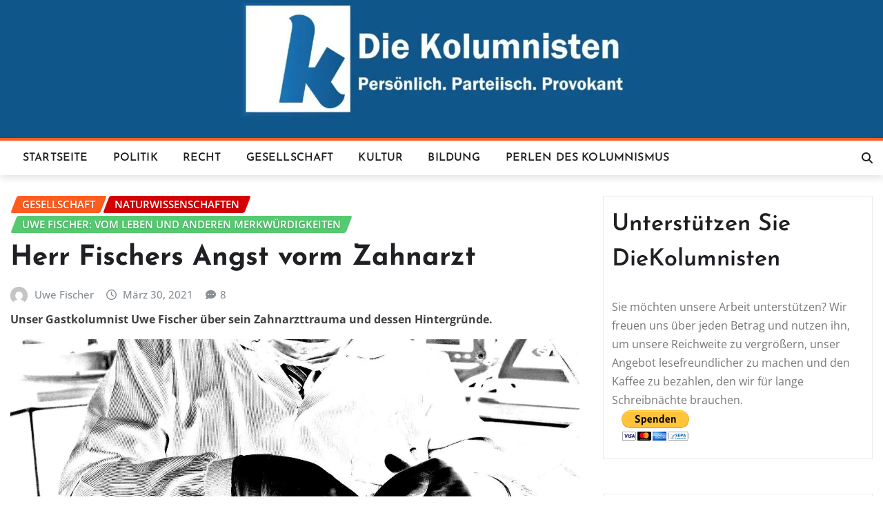

--- FILE ---
content_type: text/html; charset=UTF-8
request_url: https://diekolumnisten.de/2021/03/30/herr-fischers-angst-vorm-zahnarzt/
body_size: 32933
content:
<!DOCTYPE html>
<html lang="de">
<head>	
<meta charset="UTF-8">
<meta name="viewport" content="width=device-width, initial-scale=1">
<meta http-equiv="x-ua-compatible" content="ie=edge">
<link rel="pingback" href="https://diekolumnisten.de/xmlrpc.php">
<meta name='robots' content='index, follow, max-image-preview:large, max-snippet:-1, max-video-preview:-1'/>
<script data-wpfc-render="false">(function(){let events=["mousemove", "wheel", "scroll", "touchstart", "touchmove"];let fired=false;events.forEach(function(event){window.addEventListener(event, function(){if(fired===false){fired=true;setTimeout(function(){ (function(d,s){var f=d.getElementsByTagName(s)[0];j=d.createElement(s);j.setAttribute('id', 'cookieyes');j.setAttribute('type', 'text/javascript');j.setAttribute('src', 'https://cdn-cookieyes.com/client_data/58e77995ef3db8bce43b132ab997f5f7/script.js');f.parentNode.insertBefore(j,f);})(document,'script'); }, 100);}},{once: true});});})();</script>
<title>Herr Fischers Angst vorm Zahnarzt - Die Kolumnisten</title>
<meta name="description" content="Angst vorm Zahnarzt? Entdecke Strategien, um die Furcht zu überwinden und deinen Zahnarztbesuch zu erleichtern."/>
<link rel="canonical" href="https://diekolumnisten.de/2021/03/30/herr-fischers-angst-vorm-zahnarzt/"/>
<meta property="og:locale" content="de_DE"/>
<meta property="og:type" content="article"/>
<meta property="og:title" content="Herr Fischers Angst vorm Zahnarzt"/>
<meta property="og:description" content="Angst vorm Zahnarzt? Entdecke Strategien, um die Furcht zu überwinden und deinen Zahnarztbesuch zu erleichtern."/>
<meta property="og:url" content="https://diekolumnisten.de/2021/03/30/herr-fischers-angst-vorm-zahnarzt/"/>
<meta property="og:site_name" content="Die Kolumnisten"/>
<meta property="article:publisher" content="https://facebook.com/DieKolumnisten"/>
<meta property="article:published_time" content="2021-03-30T14:00:03+00:00"/>
<meta property="article:modified_time" content="2025-12-08T18:59:20+00:00"/>
<meta property="og:image" content="https://diekolumnisten.de/wp-content/uploads/2021/03/dentist-2530990_1920.jpg"/>
<meta property="og:image:width" content="1920"/>
<meta property="og:image:height" content="819"/>
<meta property="og:image:type" content="image/jpeg"/>
<meta name="author" content="Uwe Fischer"/>
<meta name="twitter:card" content="summary_large_image"/>
<meta name="twitter:creator" content="@diekolumnisten"/>
<meta name="twitter:site" content="@diekolumnisten"/>
<meta name="twitter:label1" content="Verfasst von"/>
<meta name="twitter:data1" content="Uwe Fischer"/>
<meta name="twitter:label2" content="Geschätzte Lesezeit"/>
<meta name="twitter:data2" content="7 Minuten"/>
<script type="application/ld+json" class="yoast-schema-graph">{"@context":"https://schema.org","@graph":[{"@type":"Article","@id":"https://diekolumnisten.de/2021/03/30/herr-fischers-angst-vorm-zahnarzt/#article","isPartOf":{"@id":"https://diekolumnisten.de/2021/03/30/herr-fischers-angst-vorm-zahnarzt/"},"author":{"name":"Uwe Fischer","@id":"https://diekolumnisten.de/#/schema/person/81f60edd81d3924d158e85e59879609d"},"headline":"Herr Fischers Angst vorm Zahnarzt","datePublished":"2021-03-30T14:00:03+00:00","dateModified":"2025-12-08T18:59:20+00:00","mainEntityOfPage":{"@id":"https://diekolumnisten.de/2021/03/30/herr-fischers-angst-vorm-zahnarzt/"},"wordCount":1423,"commentCount":8,"publisher":{"@id":"https://diekolumnisten.de/#organization"},"image":{"@id":"https://diekolumnisten.de/2021/03/30/herr-fischers-angst-vorm-zahnarzt/#primaryimage"},"thumbnailUrl":"https://diekolumnisten.de/wp-content/uploads/2021/03/dentist-2530990_1920.jpg","keywords":["Heldentum","Phobie","Zahnarzt"],"articleSection":["Gesellschaft","Naturwissenschaften","Uwe Fischer: Vom Leben und anderen Merkwürdigkeiten"],"inLanguage":"de","potentialAction":[{"@type":"CommentAction","name":"Comment","target":["https://diekolumnisten.de/2021/03/30/herr-fischers-angst-vorm-zahnarzt/#respond"]}]},{"@type":"WebPage","@id":"https://diekolumnisten.de/2021/03/30/herr-fischers-angst-vorm-zahnarzt/","url":"https://diekolumnisten.de/2021/03/30/herr-fischers-angst-vorm-zahnarzt/","name":"Herr Fischers Angst vorm Zahnarzt - Die Kolumnisten","isPartOf":{"@id":"https://diekolumnisten.de/#website"},"primaryImageOfPage":{"@id":"https://diekolumnisten.de/2021/03/30/herr-fischers-angst-vorm-zahnarzt/#primaryimage"},"image":{"@id":"https://diekolumnisten.de/2021/03/30/herr-fischers-angst-vorm-zahnarzt/#primaryimage"},"thumbnailUrl":"https://diekolumnisten.de/wp-content/uploads/2021/03/dentist-2530990_1920.jpg","datePublished":"2021-03-30T14:00:03+00:00","dateModified":"2025-12-08T18:59:20+00:00","description":"Angst vorm Zahnarzt? Entdecke Strategien, um die Furcht zu überwinden und deinen Zahnarztbesuch zu erleichtern.","breadcrumb":{"@id":"https://diekolumnisten.de/2021/03/30/herr-fischers-angst-vorm-zahnarzt/#breadcrumb"},"inLanguage":"de","potentialAction":[{"@type":"ReadAction","target":["https://diekolumnisten.de/2021/03/30/herr-fischers-angst-vorm-zahnarzt/"]}]},{"@type":"ImageObject","inLanguage":"de","@id":"https://diekolumnisten.de/2021/03/30/herr-fischers-angst-vorm-zahnarzt/#primaryimage","url":"https://diekolumnisten.de/wp-content/uploads/2021/03/dentist-2530990_1920.jpg","contentUrl":"https://diekolumnisten.de/wp-content/uploads/2021/03/dentist-2530990_1920.jpg","width":1920,"height":819},{"@type":"BreadcrumbList","@id":"https://diekolumnisten.de/2021/03/30/herr-fischers-angst-vorm-zahnarzt/#breadcrumb","itemListElement":[{"@type":"ListItem","position":1,"name":"Startseite","item":"https://diekolumnisten.de/"},{"@type":"ListItem","position":2,"name":"Herr Fischers Angst vorm Zahnarzt"}]},{"@type":"WebSite","@id":"https://diekolumnisten.de/#website","url":"https://diekolumnisten.de/","name":"Die Kolumnisten. Persönlich. Parteiisch. Provokant.","description":"persönlich. parteiisch. provokant.","publisher":{"@id":"https://diekolumnisten.de/#organization"},"alternateName":"Die Kolumnisten.","potentialAction":[{"@type":"SearchAction","target":{"@type":"EntryPoint","urlTemplate":"https://diekolumnisten.de/?s={search_term_string}"},"query-input":{"@type":"PropertyValueSpecification","valueRequired":true,"valueName":"search_term_string"}}],"inLanguage":"de"},{"@type":"Organization","@id":"https://diekolumnisten.de/#organization","name":"Die Kolumnisten. Persönlich. Parteiisch. Provokant.","url":"https://diekolumnisten.de/","logo":{"@type":"ImageObject","inLanguage":"de","@id":"https://diekolumnisten.de/#/schema/logo/image/","url":"https://diekolumnisten.de/wp-content/uploads/2025/09/IMG_4067.png","contentUrl":"https://diekolumnisten.de/wp-content/uploads/2025/09/IMG_4067.png","width":330,"height":396,"caption":"Die Kolumnisten. Persönlich. Parteiisch. Provokant."},"image":{"@id":"https://diekolumnisten.de/#/schema/logo/image/"},"sameAs":["https://facebook.com/DieKolumnisten","https://x.com/diekolumnisten"],"description":"Bei uns findest du fundierte und kritische Meinungen zum aktuellen Geschehen und zu den großen Fragen der Gegenwart. Wir schreiben über Politik, Gesellschaft, Kultur, Recht - persönlich, parteiisch und provokant. Immer durchdacht, immer originell, immer mit dem Anspruch, zum eigenen Denken anzuregen.","foundingDate":"2015-10-01","numberOfEmployees":{"@type":"QuantitativeValue","minValue":"1","maxValue":"10"},"publishingPrinciples":"https://diekolumnisten.de/unsere-grundsaetze/","ownershipFundingInfo":"https://diekolumnisten.de/finanzen-wem-gehoeren-die-kolumnisten/","actionableFeedbackPolicy":"https://diekolumnisten.de/feedback-willkommen/","correctionsPolicy":"https://diekolumnisten.de/korrekturen-und-hinweise/"},{"@type":"Person","@id":"https://diekolumnisten.de/#/schema/person/81f60edd81d3924d158e85e59879609d","name":"Uwe Fischer","image":{"@type":"ImageObject","inLanguage":"de","@id":"https://diekolumnisten.de/#/schema/person/image/","url":"https://secure.gravatar.com/avatar/1bcab82557ece5bdb9177ae101c279ff917877f954c321077b98467c6d09a9ce?s=96&d=mm&r=g","contentUrl":"https://secure.gravatar.com/avatar/1bcab82557ece5bdb9177ae101c279ff917877f954c321077b98467c6d09a9ce?s=96&d=mm&r=g","caption":"Uwe Fischer"},"description":"Nach 18 Jahren als Kundenbetreuer im Außendienst, 15 Jahre davon bei einem mittelständischen Unternehmen aus der Lebensmittelbranche, hieß es „back to the roots“ mit einer späten Ausbildung zum Logopäden. Heute betreibt Fischer seit 2008 gemeinsam mit seiner Partnerin eine Praxis für Logopädie in der Eifel.","url":"https://diekolumnisten.de/author/uwe-fischer/"}]}</script>
<link rel='dns-prefetch' href='//static.addtoany.com'/>
<link rel='dns-prefetch' href='//cdn.jsdelivr.net'/>
<style id='wp-img-auto-sizes-contain-inline-css'>img:is([sizes=auto i],[sizes^="auto," i]){contain-intrinsic-size:3000px 1500px}</style>
<link rel="stylesheet" type="text/css" href="//diekolumnisten.de/wp-content/cache/wpfc-minified/30xuo6jm/h9a30.css" media="all"/>
<style id='wp-block-library-inline-css'>:root{--wp-block-synced-color:#7a00df;--wp-block-synced-color--rgb:122,0,223;--wp-bound-block-color:var(--wp-block-synced-color);--wp-editor-canvas-background:#ddd;--wp-admin-theme-color:#007cba;--wp-admin-theme-color--rgb:0,124,186;--wp-admin-theme-color-darker-10:#006ba1;--wp-admin-theme-color-darker-10--rgb:0,107,160.5;--wp-admin-theme-color-darker-20:#005a87;--wp-admin-theme-color-darker-20--rgb:0,90,135;--wp-admin-border-width-focus:2px}@media (min-resolution:192dpi){:root{--wp-admin-border-width-focus:1.5px}}.wp-element-button{cursor:pointer}:root .has-very-light-gray-background-color{background-color:#eee}:root .has-very-dark-gray-background-color{background-color:#313131}:root .has-very-light-gray-color{color:#eee}:root .has-very-dark-gray-color{color:#313131}:root .has-vivid-green-cyan-to-vivid-cyan-blue-gradient-background{background:linear-gradient(135deg,#00d084,#0693e3)}:root .has-purple-crush-gradient-background{background:linear-gradient(135deg,#34e2e4,#4721fb 50%,#ab1dfe)}:root .has-hazy-dawn-gradient-background{background:linear-gradient(135deg,#faaca8,#dad0ec)}:root .has-subdued-olive-gradient-background{background:linear-gradient(135deg,#fafae1,#67a671)}:root .has-atomic-cream-gradient-background{background:linear-gradient(135deg,#fdd79a,#004a59)}:root .has-nightshade-gradient-background{background:linear-gradient(135deg,#330968,#31cdcf)}:root .has-midnight-gradient-background{background:linear-gradient(135deg,#020381,#2874fc)}:root{--wp--preset--font-size--normal:16px;--wp--preset--font-size--huge:42px}.has-regular-font-size{font-size:1em}.has-larger-font-size{font-size:2.625em}.has-normal-font-size{font-size:var(--wp--preset--font-size--normal)}.has-huge-font-size{font-size:var(--wp--preset--font-size--huge)}.has-text-align-center{text-align:center}.has-text-align-left{text-align:left}.has-text-align-right{text-align:right}.has-fit-text{white-space:nowrap!important}#end-resizable-editor-section{display:none}.aligncenter{clear:both}.items-justified-left{justify-content:flex-start}.items-justified-center{justify-content:center}.items-justified-right{justify-content:flex-end}.items-justified-space-between{justify-content:space-between}.screen-reader-text{border:0;clip-path:inset(50%);height:1px;margin:-1px;overflow:hidden;padding:0;position:absolute;width:1px;word-wrap:normal!important}.screen-reader-text:focus{background-color:#ddd;clip-path:none;color:#444;display:block;font-size:1em;height:auto;left:5px;line-height:normal;padding:15px 23px 14px;text-decoration:none;top:5px;width:auto;z-index:100000}html :where(.has-border-color){border-style:solid}html :where([style*=border-top-color]){border-top-style:solid}html :where([style*=border-right-color]){border-right-style:solid}html :where([style*=border-bottom-color]){border-bottom-style:solid}html :where([style*=border-left-color]){border-left-style:solid}html :where([style*=border-width]){border-style:solid}html :where([style*=border-top-width]){border-top-style:solid}html :where([style*=border-right-width]){border-right-style:solid}html :where([style*=border-bottom-width]){border-bottom-style:solid}html :where([style*=border-left-width]){border-left-style:solid}html :where(img[class*=wp-image-]){height:auto;max-width:100%}:where(figure){margin:0 0 1em}html :where(.is-position-sticky){--wp-admin--admin-bar--position-offset:var(--wp-admin--admin-bar--height,0px)}@media screen and (max-width:600px){html :where(.is-position-sticky){--wp-admin--admin-bar--position-offset:0px}}</style><style id='global-styles-inline-css'>:root{--wp--preset--aspect-ratio--square:1;--wp--preset--aspect-ratio--4-3:4/3;--wp--preset--aspect-ratio--3-4:3/4;--wp--preset--aspect-ratio--3-2:3/2;--wp--preset--aspect-ratio--2-3:2/3;--wp--preset--aspect-ratio--16-9:16/9;--wp--preset--aspect-ratio--9-16:9/16;--wp--preset--color--black:#000000;--wp--preset--color--cyan-bluish-gray:#abb8c3;--wp--preset--color--white:#ffffff;--wp--preset--color--pale-pink:#f78da7;--wp--preset--color--vivid-red:#cf2e2e;--wp--preset--color--luminous-vivid-orange:#ff6900;--wp--preset--color--luminous-vivid-amber:#fcb900;--wp--preset--color--light-green-cyan:#7bdcb5;--wp--preset--color--vivid-green-cyan:#00d084;--wp--preset--color--pale-cyan-blue:#8ed1fc;--wp--preset--color--vivid-cyan-blue:#0693e3;--wp--preset--color--vivid-purple:#9b51e0;--wp--preset--gradient--vivid-cyan-blue-to-vivid-purple:linear-gradient(135deg,rgb(6,147,227) 0%,rgb(155,81,224) 100%);--wp--preset--gradient--light-green-cyan-to-vivid-green-cyan:linear-gradient(135deg,rgb(122,220,180) 0%,rgb(0,208,130) 100%);--wp--preset--gradient--luminous-vivid-amber-to-luminous-vivid-orange:linear-gradient(135deg,rgb(252,185,0) 0%,rgb(255,105,0) 100%);--wp--preset--gradient--luminous-vivid-orange-to-vivid-red:linear-gradient(135deg,rgb(255,105,0) 0%,rgb(207,46,46) 100%);--wp--preset--gradient--very-light-gray-to-cyan-bluish-gray:linear-gradient(135deg,rgb(238,238,238) 0%,rgb(169,184,195) 100%);--wp--preset--gradient--cool-to-warm-spectrum:linear-gradient(135deg,rgb(74,234,220) 0%,rgb(151,120,209) 20%,rgb(207,42,186) 40%,rgb(238,44,130) 60%,rgb(251,105,98) 80%,rgb(254,248,76) 100%);--wp--preset--gradient--blush-light-purple:linear-gradient(135deg,rgb(255,206,236) 0%,rgb(152,150,240) 100%);--wp--preset--gradient--blush-bordeaux:linear-gradient(135deg,rgb(254,205,165) 0%,rgb(254,45,45) 50%,rgb(107,0,62) 100%);--wp--preset--gradient--luminous-dusk:linear-gradient(135deg,rgb(255,203,112) 0%,rgb(199,81,192) 50%,rgb(65,88,208) 100%);--wp--preset--gradient--pale-ocean:linear-gradient(135deg,rgb(255,245,203) 0%,rgb(182,227,212) 50%,rgb(51,167,181) 100%);--wp--preset--gradient--electric-grass:linear-gradient(135deg,rgb(202,248,128) 0%,rgb(113,206,126) 100%);--wp--preset--gradient--midnight:linear-gradient(135deg,rgb(2,3,129) 0%,rgb(40,116,252) 100%);--wp--preset--font-size--small:13px;--wp--preset--font-size--medium:20px;--wp--preset--font-size--large:36px;--wp--preset--font-size--x-large:42px;--wp--preset--spacing--20:0.44rem;--wp--preset--spacing--30:0.67rem;--wp--preset--spacing--40:1rem;--wp--preset--spacing--50:1.5rem;--wp--preset--spacing--60:2.25rem;--wp--preset--spacing--70:3.38rem;--wp--preset--spacing--80:5.06rem;--wp--preset--shadow--natural:6px 6px 9px rgba(0, 0, 0, 0.2);--wp--preset--shadow--deep:12px 12px 50px rgba(0, 0, 0, 0.4);--wp--preset--shadow--sharp:6px 6px 0px rgba(0, 0, 0, 0.2);--wp--preset--shadow--outlined:6px 6px 0px -3px rgb(255, 255, 255), 6px 6px rgb(0, 0, 0);--wp--preset--shadow--crisp:6px 6px 0px rgb(0, 0, 0);}:where(.is-layout-flex){gap:0.5em;}:where(.is-layout-grid){gap:0.5em;}body .is-layout-flex{display:flex;}.is-layout-flex{flex-wrap:wrap;align-items:center;}.is-layout-flex > :is(*, div){margin:0;}body .is-layout-grid{display:grid;}.is-layout-grid > :is(*, div){margin:0;}:where(.wp-block-columns.is-layout-flex){gap:2em;}:where(.wp-block-columns.is-layout-grid){gap:2em;}:where(.wp-block-post-template.is-layout-flex){gap:1.25em;}:where(.wp-block-post-template.is-layout-grid){gap:1.25em;}.has-black-color{color:var(--wp--preset--color--black) !important;}.has-cyan-bluish-gray-color{color:var(--wp--preset--color--cyan-bluish-gray) !important;}.has-white-color{color:var(--wp--preset--color--white) !important;}.has-pale-pink-color{color:var(--wp--preset--color--pale-pink) !important;}.has-vivid-red-color{color:var(--wp--preset--color--vivid-red) !important;}.has-luminous-vivid-orange-color{color:var(--wp--preset--color--luminous-vivid-orange) !important;}.has-luminous-vivid-amber-color{color:var(--wp--preset--color--luminous-vivid-amber) !important;}.has-light-green-cyan-color{color:var(--wp--preset--color--light-green-cyan) !important;}.has-vivid-green-cyan-color{color:var(--wp--preset--color--vivid-green-cyan) !important;}.has-pale-cyan-blue-color{color:var(--wp--preset--color--pale-cyan-blue) !important;}.has-vivid-cyan-blue-color{color:var(--wp--preset--color--vivid-cyan-blue) !important;}.has-vivid-purple-color{color:var(--wp--preset--color--vivid-purple) !important;}.has-black-background-color{background-color:var(--wp--preset--color--black) !important;}.has-cyan-bluish-gray-background-color{background-color:var(--wp--preset--color--cyan-bluish-gray) !important;}.has-white-background-color{background-color:var(--wp--preset--color--white) !important;}.has-pale-pink-background-color{background-color:var(--wp--preset--color--pale-pink) !important;}.has-vivid-red-background-color{background-color:var(--wp--preset--color--vivid-red) !important;}.has-luminous-vivid-orange-background-color{background-color:var(--wp--preset--color--luminous-vivid-orange) !important;}.has-luminous-vivid-amber-background-color{background-color:var(--wp--preset--color--luminous-vivid-amber) !important;}.has-light-green-cyan-background-color{background-color:var(--wp--preset--color--light-green-cyan) !important;}.has-vivid-green-cyan-background-color{background-color:var(--wp--preset--color--vivid-green-cyan) !important;}.has-pale-cyan-blue-background-color{background-color:var(--wp--preset--color--pale-cyan-blue) !important;}.has-vivid-cyan-blue-background-color{background-color:var(--wp--preset--color--vivid-cyan-blue) !important;}.has-vivid-purple-background-color{background-color:var(--wp--preset--color--vivid-purple) !important;}.has-black-border-color{border-color:var(--wp--preset--color--black) !important;}.has-cyan-bluish-gray-border-color{border-color:var(--wp--preset--color--cyan-bluish-gray) !important;}.has-white-border-color{border-color:var(--wp--preset--color--white) !important;}.has-pale-pink-border-color{border-color:var(--wp--preset--color--pale-pink) !important;}.has-vivid-red-border-color{border-color:var(--wp--preset--color--vivid-red) !important;}.has-luminous-vivid-orange-border-color{border-color:var(--wp--preset--color--luminous-vivid-orange) !important;}.has-luminous-vivid-amber-border-color{border-color:var(--wp--preset--color--luminous-vivid-amber) !important;}.has-light-green-cyan-border-color{border-color:var(--wp--preset--color--light-green-cyan) !important;}.has-vivid-green-cyan-border-color{border-color:var(--wp--preset--color--vivid-green-cyan) !important;}.has-pale-cyan-blue-border-color{border-color:var(--wp--preset--color--pale-cyan-blue) !important;}.has-vivid-cyan-blue-border-color{border-color:var(--wp--preset--color--vivid-cyan-blue) !important;}.has-vivid-purple-border-color{border-color:var(--wp--preset--color--vivid-purple) !important;}.has-vivid-cyan-blue-to-vivid-purple-gradient-background{background:var(--wp--preset--gradient--vivid-cyan-blue-to-vivid-purple) !important;}.has-light-green-cyan-to-vivid-green-cyan-gradient-background{background:var(--wp--preset--gradient--light-green-cyan-to-vivid-green-cyan) !important;}.has-luminous-vivid-amber-to-luminous-vivid-orange-gradient-background{background:var(--wp--preset--gradient--luminous-vivid-amber-to-luminous-vivid-orange) !important;}.has-luminous-vivid-orange-to-vivid-red-gradient-background{background:var(--wp--preset--gradient--luminous-vivid-orange-to-vivid-red) !important;}.has-very-light-gray-to-cyan-bluish-gray-gradient-background{background:var(--wp--preset--gradient--very-light-gray-to-cyan-bluish-gray) !important;}.has-cool-to-warm-spectrum-gradient-background{background:var(--wp--preset--gradient--cool-to-warm-spectrum) !important;}.has-blush-light-purple-gradient-background{background:var(--wp--preset--gradient--blush-light-purple) !important;}.has-blush-bordeaux-gradient-background{background:var(--wp--preset--gradient--blush-bordeaux) !important;}.has-luminous-dusk-gradient-background{background:var(--wp--preset--gradient--luminous-dusk) !important;}.has-pale-ocean-gradient-background{background:var(--wp--preset--gradient--pale-ocean) !important;}.has-electric-grass-gradient-background{background:var(--wp--preset--gradient--electric-grass) !important;}.has-midnight-gradient-background{background:var(--wp--preset--gradient--midnight) !important;}.has-small-font-size{font-size:var(--wp--preset--font-size--small) !important;}.has-medium-font-size{font-size:var(--wp--preset--font-size--medium) !important;}.has-large-font-size{font-size:var(--wp--preset--font-size--large) !important;}.has-x-large-font-size{font-size:var(--wp--preset--font-size--x-large) !important;}</style>
<style id='classic-theme-styles-inline-css'>.wp-block-button__link{color:#fff;background-color:#32373c;border-radius:9999px;box-shadow:none;text-decoration:none;padding:calc(.667em + 2px) calc(1.333em + 2px);font-size:1.125em}.wp-block-file__button{background:#32373c;color:#fff;text-decoration:none}</style>
<link rel="stylesheet" type="text/css" href="//diekolumnisten.de/wp-content/cache/wpfc-minified/mmljhy3c/h9a30.css" media="all"/>
<style id="wpp-loading-animation-styles">@-webkit-keyframes bgslide{from{background-position-x:0}to{background-position-x:-200%}}@keyframes bgslide{from{background-position-x:0}to{background-position-x:-200%}}.wpp-widget-block-placeholder,.wpp-shortcode-placeholder{margin:0 auto;width:60px;height:3px;background:#dd3737;background:linear-gradient(90deg,#dd3737 0%,#571313 10%,#dd3737 100%);background-size:200% auto;border-radius:3px;-webkit-animation:bgslide 1s infinite linear;animation:bgslide 1s infinite linear}</style>
<style>h1{font-family:Krona One;}
h2{font-family:Josefin Sans;}
h3{font-family:Josefin Sans;}
h4{font-family:Josefin Sans;}
h5{font-family:Josefin Sans;}
h6{font-family:Josefin Sans;}</style>
<style>.site-title, .site-description{position:absolute;clip:rect(1px, 1px, 1px, 1px);}</style>
<link rel="icon" href="https://diekolumnisten.de/wp-content/uploads/2025/11/cropped-logo-32x32.jpg" sizes="32x32"/>
<link rel="icon" href="https://diekolumnisten.de/wp-content/uploads/2025/11/cropped-logo-192x192.jpg" sizes="192x192"/>
<link rel="apple-touch-icon" href="https://diekolumnisten.de/wp-content/uploads/2025/11/cropped-logo-180x180.jpg"/>
<meta name="msapplication-TileImage" content="https://diekolumnisten.de/wp-content/uploads/2025/11/cropped-logo-270x270.jpg"/>
<style id="wp-custom-css">body, button, input, select, textarea{color:#404040;font-family:"Open Sans", "Helvetica Neue", helvetica, arial, sans-serif;font-size:1rem;line-height:1.7;-webkit-font-smoothing:antialiased;}
.site-description{color:#FFF}</style>
<script data-wpfc-render="false">var Wpfcll={s:[],osl:0,scroll:false,i:function(){Wpfcll.ss();window.addEventListener('load',function(){let observer=new MutationObserver(mutationRecords=>{Wpfcll.osl=Wpfcll.s.length;Wpfcll.ss();if(Wpfcll.s.length > Wpfcll.osl){Wpfcll.ls(false);}});observer.observe(document.getElementsByTagName("html")[0],{childList:true,attributes:true,subtree:true,attributeFilter:["src"],attributeOldValue:false,characterDataOldValue:false});Wpfcll.ls(true);});window.addEventListener('scroll',function(){Wpfcll.scroll=true;Wpfcll.ls(false);});window.addEventListener('resize',function(){Wpfcll.scroll=true;Wpfcll.ls(false);});window.addEventListener('click',function(){Wpfcll.scroll=true;Wpfcll.ls(false);});},c:function(e,pageload){var w=document.documentElement.clientHeight || body.clientHeight;var n=0;if(pageload){n=0;}else{n=(w > 800) ? 800:200;n=Wpfcll.scroll ? 800:n;}var er=e.getBoundingClientRect();var t=0;var p=e.parentNode ? e.parentNode:false;if(typeof p.getBoundingClientRect=="undefined"){var pr=false;}else{var pr=p.getBoundingClientRect();}if(er.x==0 && er.y==0){for(var i=0;i < 10;i++){if(p){if(pr.x==0 && pr.y==0){if(p.parentNode){p=p.parentNode;}if(typeof p.getBoundingClientRect=="undefined"){pr=false;}else{pr=p.getBoundingClientRect();}}else{t=pr.top;break;}}};}else{t=er.top;}if(w - t+n > 0){return true;}return false;},r:function(e,pageload){var s=this;var oc,ot;try{oc=e.getAttribute("data-wpfc-original-src");ot=e.getAttribute("data-wpfc-original-srcset");originalsizes=e.getAttribute("data-wpfc-original-sizes");if(s.c(e,pageload)){if(oc || ot){if(e.tagName=="DIV" || e.tagName=="A" || e.tagName=="SPAN"){e.style.backgroundImage="url("+oc+")";e.removeAttribute("data-wpfc-original-src");e.removeAttribute("data-wpfc-original-srcset");e.removeAttribute("onload");}else{if(oc){e.setAttribute('src',oc);}if(ot){e.setAttribute('srcset',ot);}if(originalsizes){e.setAttribute('sizes',originalsizes);}if(e.getAttribute("alt") && e.getAttribute("alt")=="blank"){e.removeAttribute("alt");}e.removeAttribute("data-wpfc-original-src");e.removeAttribute("data-wpfc-original-srcset");e.removeAttribute("data-wpfc-original-sizes");e.removeAttribute("onload");if(e.tagName=="IFRAME"){var y="https://www.youtube.com/embed/";if(navigator.userAgent.match(/\sEdge?\/\d/i)){e.setAttribute('src',e.getAttribute("src").replace(/.+\/templates\/youtube\.html\#/,y));}e.onload=function(){if(typeof window.jQuery !="undefined"){if(jQuery.fn.fitVids){jQuery(e).parent().fitVids({customSelector:"iframe[src]"});}}var s=e.getAttribute("src").match(/templates\/youtube\.html\#(.+)/);if(s){try{var i=e.contentDocument || e.contentWindow;if(i.location.href=="about:blank"){e.setAttribute('src',y+s[1]);}}catch(err){e.setAttribute('src',y+s[1]);}}}}}}else{if(e.tagName=="NOSCRIPT"){if(typeof window.jQuery !="undefined"){if(jQuery(e).attr("data-type")=="wpfc"){e.removeAttribute("data-type");jQuery(e).after(jQuery(e).text());}}}}}}catch(error){console.log(error);console.log("==>",e);}},ss:function(){var i=Array.prototype.slice.call(document.getElementsByTagName("img"));var f=Array.prototype.slice.call(document.getElementsByTagName("iframe"));var d=Array.prototype.slice.call(document.getElementsByTagName("div"));var a=Array.prototype.slice.call(document.getElementsByTagName("a"));var s=Array.prototype.slice.call(document.getElementsByTagName("span"));var n=Array.prototype.slice.call(document.getElementsByTagName("noscript"));this.s=i.concat(f).concat(d).concat(a).concat(s).concat(n);},ls:function(pageload){var s=this;[].forEach.call(s.s,function(e,index){s.r(e,pageload);});}};document.addEventListener('DOMContentLoaded',function(){wpfci();});function wpfci(){Wpfcll.i();}</script>
</head>
<body class="wp-singular post-template-default single single-post postid-24580 single-format-standard wp-theme-newsexo wp-child-theme-newscorn theme-wide">
<a class="screen-reader-text skip-link" href="#content">Skip to content</a>
<div id="wrapper">
<a href="https://diekolumnisten.de"><section class="logo-banner logo-banner-overlay">
<div class="container-full">
<div class="row">
<div class="col-lg-4 col-md-12 align-self-center"></div></div></div></section>	</a>
<nav class="navbar navbar-expand-lg navbar-dark">
<div class="container-full">
<div class="row">
<div class="col-lg-11 col-md-12"> 
<button class="navbar-toggler" type="button" data-bs-toggle="collapse" data-bs-target="#navbarSupportedContent" aria-controls="navbarSupportedContent" aria-expanded="false" aria-label="Toggle navigation">
<span class="navbar-toggler-icon"></span>
</button>
<div id="navbarSupportedContent" class="navbar-collapse collapse">
<div class="menu-kolumnen-2-container"><ul id="menu-kolumnen-2" class="nav navbar-nav"><li id="menu-item-33154" class="menu-item menu-item-type-custom menu-item-object-custom menu-item-home menu-item-33154"><a class="nav-link" href="https://diekolumnisten.de">Startseite</a></li> <li id="menu-item-30849" class="menu-item menu-item-type-taxonomy menu-item-object-category menu-item-30849"><a class="nav-link" href="https://diekolumnisten.de/Kolumnen/zentrale-ressorts/politik/">Politik</a></li> <li id="menu-item-30850" class="menu-item menu-item-type-taxonomy menu-item-object-category menu-item-30850"><a class="nav-link" href="https://diekolumnisten.de/Kolumnen/zentrale-ressorts/recht/">Recht</a></li> <li id="menu-item-30851" class="menu-item menu-item-type-taxonomy menu-item-object-category current-post-ancestor current-menu-parent current-post-parent menu-item-30851"><a class="nav-link" href="https://diekolumnisten.de/Kolumnen/zentrale-ressorts/gesellschaft/">Gesellschaft</a></li> <li id="menu-item-30852" class="menu-item menu-item-type-taxonomy menu-item-object-category menu-item-30852"><a class="nav-link" href="https://diekolumnisten.de/Kolumnen/zentrale-ressorts/kultur/">Kultur</a></li> <li id="menu-item-30853" class="menu-item menu-item-type-taxonomy menu-item-object-category menu-item-30853"><a class="nav-link" href="https://diekolumnisten.de/Kolumnen/zentrale-ressorts/bildung/">Bildung</a></li> <li id="menu-item-31623" class="menu-item menu-item-type-taxonomy menu-item-object-category menu-item-31623"><a class="nav-link" href="https://diekolumnisten.de/Kolumnen/perlen-des-kolumnismus/">Perlen des Kolumnismus</a></li> </ul></div></div></div><div class="col-lg-1 col-md-12">
<div class="theme-search-block desk-view"> <a href="#search-popup" title="Search here"><i class="fa-solid fa-magnifying-glass"></i></a></div></div></div></div></nav>
<div id="search-popup"> <button type="button" class="close">×</button> <form method="get" id="searchform" class="search-form" action="https://diekolumnisten.de/"> <input type="search" placeholder="Search here" name="s" id="s" /> <button type="submit" class="btn btn-primary">Search</button> </form></div><section class="single-news-area">
<div class="container-full">
<div class="row">
<div class="col-lg-8 col-md-6 col-sm-12">
<article class="post grid-view-news-area pb-3 wow animate fadeInUp" data-wow-delay=".3s" class="post-24580 post type-post status-publish format-standard has-post-thumbnail hentry category-gesellschaft category-naturwissenschaften category-vom-leben-und-anderen-merkwuerdigkeiten tag-heldentum tag-phobie tag-zahnarzt">		
<div class="entry-meta"> <span class="cat-links links-space"> <a class="links-bg gesellschaft" href="https://diekolumnisten.de/Kolumnen/zentrale-ressorts/gesellschaft/"><span>Gesellschaft</span></a> <a class="links-bg naturwissenschaften" href="https://diekolumnisten.de/Kolumnen/zentrale-ressorts/naturwissenschaften/"><span>Naturwissenschaften</span></a> <a class="links-bg vom-leben-und-anderen-merkwuerdigkeiten" href="https://diekolumnisten.de/Kolumnen/vom-leben-und-anderen-merkwuerdigkeiten/"><span>Uwe Fischer: Vom Leben und anderen Merkwürdigkeiten</span></a> </span></div><header class="entry-header">
<h2 class="entry-title">Herr Fischers Angst vorm Zahnarzt</h2>				</header>		
<div class="entry-meta align-self-center"> <span class="author"> <img alt='' src='https://secure.gravatar.com/avatar/1bcab82557ece5bdb9177ae101c279ff917877f954c321077b98467c6d09a9ce?s=50&#038;d=mm&#038;r=g' srcset='https://secure.gravatar.com/avatar/1bcab82557ece5bdb9177ae101c279ff917877f954c321077b98467c6d09a9ce?s=100&#038;d=mm&#038;r=g 2x' class='img-fluid comment-img avatar-50 photo avatar-default' height='50' width='50' decoding='async'/> <a href="https://diekolumnisten.de/author/uwe-fischer/">Uwe Fischer</a> </span> <span class="posted-on"> <i class="fa-regular fa-clock"></i> <a href="https://diekolumnisten.de/2021/03/"><time> März 30, 2021</time></a> </span> <span class="comment-links"><i class="fa-solid fa-comment-dots"></i><a href="https://diekolumnisten.de/2021/03/30/herr-fischers-angst-vorm-zahnarzt/#respond">8</a></span></div><strong><p>Unser Gastkolumnist Uwe Fischer über sein Zahnarzttrauma und dessen Hintergründe.</p>
</strong>
<figure class="post-thumbnail"><img width="1920" height="819" src="https://diekolumnisten.de/wp-content/uploads/2021/03/dentist-2530990_1920.jpg" class="img-fluid wp-post-image" alt="" decoding="async" fetchpriority="high" srcset="https://diekolumnisten.de/wp-content/uploads/2021/03/dentist-2530990_1920.jpg 1920w, https://diekolumnisten.de/wp-content/uploads/2021/03/dentist-2530990_1920-300x128.jpg 300w, https://diekolumnisten.de/wp-content/uploads/2021/03/dentist-2530990_1920-1024x437.jpg 1024w, https://diekolumnisten.de/wp-content/uploads/2021/03/dentist-2530990_1920-768x328.jpg 768w, https://diekolumnisten.de/wp-content/uploads/2021/03/dentist-2530990_1920-1536x655.jpg 1536w, https://diekolumnisten.de/wp-content/uploads/2021/03/dentist-2530990_1920-700x299.jpg 700w" sizes="(max-width: 1920px) 100vw, 1920px" wpfc-lazyload-disable="true"/><div class="ccfic"></div></figure>				<figcaption class="post-content">
<div class="entry-content">
<tts-play-button data-id='1' class='tts_play_button'></tts-play-button><div class="addtoany_share_save_container addtoany_content addtoany_content_top"><div class="a2a_kit a2a_kit_size_32 addtoany_list" data-a2a-url="https://diekolumnisten.de/2021/03/30/herr-fischers-angst-vorm-zahnarzt/" data-a2a-title="Herr Fischers Angst vorm Zahnarzt"><a class="a2a_button_facebook" href="https://www.addtoany.com/add_to/facebook?linkurl=https%3A%2F%2Fdiekolumnisten.de%2F2021%2F03%2F30%2Fherr-fischers-angst-vorm-zahnarzt%2F&amp;linkname=Herr%20Fischers%20Angst%20vorm%20Zahnarzt" title="Facebook" rel="nofollow noopener" target="_blank"></a><a class="a2a_button_email" href="https://www.addtoany.com/add_to/email?linkurl=https%3A%2F%2Fdiekolumnisten.de%2F2021%2F03%2F30%2Fherr-fischers-angst-vorm-zahnarzt%2F&amp;linkname=Herr%20Fischers%20Angst%20vorm%20Zahnarzt" title="Email" rel="nofollow noopener" target="_blank"></a><a class="a2a_button_bluesky" href="https://www.addtoany.com/add_to/bluesky?linkurl=https%3A%2F%2Fdiekolumnisten.de%2F2021%2F03%2F30%2Fherr-fischers-angst-vorm-zahnarzt%2F&amp;linkname=Herr%20Fischers%20Angst%20vorm%20Zahnarzt" title="Bluesky" rel="nofollow noopener" target="_blank"></a><a class="a2a_button_threads" href="https://www.addtoany.com/add_to/threads?linkurl=https%3A%2F%2Fdiekolumnisten.de%2F2021%2F03%2F30%2Fherr-fischers-angst-vorm-zahnarzt%2F&amp;linkname=Herr%20Fischers%20Angst%20vorm%20Zahnarzt" title="Threads" rel="nofollow noopener" target="_blank"></a><a class="a2a_button_x" href="https://www.addtoany.com/add_to/x?linkurl=https%3A%2F%2Fdiekolumnisten.de%2F2021%2F03%2F30%2Fherr-fischers-angst-vorm-zahnarzt%2F&amp;linkname=Herr%20Fischers%20Angst%20vorm%20Zahnarzt" title="X" rel="nofollow noopener" target="_blank"></a><a class="a2a_button_whatsapp" href="https://www.addtoany.com/add_to/whatsapp?linkurl=https%3A%2F%2Fdiekolumnisten.de%2F2021%2F03%2F30%2Fherr-fischers-angst-vorm-zahnarzt%2F&amp;linkname=Herr%20Fischers%20Angst%20vorm%20Zahnarzt" title="WhatsApp" rel="nofollow noopener" target="_blank"></a><a class="a2a_dd a2a_counter addtoany_share_save addtoany_share" href="https://www.addtoany.com/share"></a></div></div><p>Bild von <a href="https://pixabay.com/de/users/drshohmelian-5972920/?utm_source=link-attribution&amp;utm_medium=referral&amp;utm_campaign=image&amp;utm_content=2530990">JOSEPH SHOHMELIAN</a> auf <a href="https://pixabay.com/de/?utm_source=link-attribution&amp;utm_medium=referral&amp;utm_campaign=image&amp;utm_content=2530990">Pixabay</a></p>
<div>
<p>Ich muss es tun, es geht nicht anders und längst überfällig ist es auch &#8211; ich gehe zum Zahnarzt. Das ist keine Entscheidung aus Überzeugung, es ist ein Prozess, der sich über Monate und Jahre ziehen kann, bis mir irgendein vereiterter Zahn &#8211; gerne im Hochsommer bei Temperaturen, wo man auch im Kühlschrank sitzend ins Schwitzen kommt &#8211; diese Entscheidung abnimmt &#8230; Angst vorm Zahnarzt.</p>
<h2>Harter Stoff</h2>
<p>Es gibt viele Dinge, die ich prokrastinierend vorschieben würde. Mit Jens Spahn Monopoly spielen, mit Fritze Merz über soziale Gerechtigkeit diskutieren, einen Witzeabend mit Philipp Amthor gestalten, Julia Klöckner treffen oder Alexander Gaulands Dackelkrawatte bügeln. Aber zum Zahnarzt? Harter Stoff.</p>
<p>Manchmal aber muss ein Mann tun, was ein Mann tun muss, und dann gibt triftige Gründe dafür. Ein richtiger Mann geht ohnehin nicht gerne zum Arzt, welchen Anlass könnte es dafür geben? Einzig der gelbe Schein fällt mir ein:</p>
<blockquote><p>Herr Doktor, mir tut alles immer ganz furchtbar weh, hier und da und dort &#8211; ganz schlimm&#8220;!</p></blockquote>
<p>Der Arzt lächelt milde und wissend, der Mann lächelt etwas verschämt zurück, zwei Verschwörer, die nur wenige Worte brauchen, um gegen das System aufzubegehren.</p>
<blockquote><p>Bleiben sie mal ein paar Tage zuhause, so können sie nicht arbeiten gehen. Wenn es nach einer Woche nicht besser ist, müssen wir mal sehen.&#8220;</p></blockquote>
<h2>Dem Tod ins Auge blicken</h2>
<p>Wenn aber ein Mann zum Arzt geht, weil er Schmerzen hat, dann ist es wirklich ernst (&#8222;Schatz, soll ich den Tisch für dich mit decken oder isst Du im Krankenhaus? Gibt es etwas bestimmtes, das ist auf Deiner Beerdigung anziehen soll?&#8220;).</p>
<p>Trümmerbrüche in beiden Beinen nach dem Sturz von der Leiter? Eine Hand ist in den Häcksler geraten? Beim Holzhacken das Bein gespalten und nicht den Buchenscheit?</p>
<blockquote><p>Mach mir mal&#8217;n Bier auf und steck&#8216; mir &#8217;ne Kippe an, ich kann gerade die eine Hand nicht bewegen (die steckt ja auch noch im Häcksler)!&#8220;</p></blockquote>
<p>Als ich vor Jahren unsere Terrasse neu machte fehlte mir, auf der Leiter stehend, genau ein Strich mit Quast und Dachlack, und dieser Teil der Arbeit wäre fertig gewesen. Die Leiter dafür umzusetzen war unter meiner Würde und so passierte es. Ein leises Scharren, die Leiter rutschte und kippte und das nächste, was ich wahrnahm war, dass ich wieder stand &#8211; den Quast noch in der Hand, in der Leiter verkantet und mit Dachlack überall am Athletenkörper, den nur eine weiße Shorts bedeckte. Wer kann, der kann. Die Sekunden zwischen dem Scharren und dem aufrechten Stand waren weg, von dem Knall auf die Gehwegplatten habe ich nichts mitbekommen. Irgendwer muss wohl geschrien haben, denn plötzlich tauchte mein Sohn auf und fragte:</p>
<blockquote><p>Warum schreist du denn, du stehst doch wieder?&#8220;</p></blockquote>
<p>Dann ein schadenfrohes Grinsen:</p>
<blockquote><p>&#8222;Schade, dass wir jetzt keine Federn haben.&#8220;</p></blockquote>
<p>Ich liebe das Scheißerchen trotzdem, Blut ist dicker als Dachlack und sonst ist er eigentlich wohl geraten.</p>
<div style="clear:both; margin-top:0em; margin-bottom:1em;"><a href="https://diekolumnisten.de/2018/05/20/und-taeglich-gruesst-der-islam/" target="_blank" rel="dofollow" class="s017f01c7387c23701103d9a3a929534c"><div style="padding-left:1em; padding-right:1em;"><span class="ctaText">Lesen Sie auch</span>&nbsp; <span class="postTitle">Und täglich grüßt der Islam</span></div></a><div style="width:100%; text-align:right; font-weight:normal;"><div style="font-size:10px;"><span class="poweredByText">Powered by</span>&nbsp;<a rel="dofollow" style="font-weight:bold;" href="https://wordpress.org/plugins/intelly-related-posts/" target="_blank">Inline Related Posts</a></div></div><div style="clear:both"></div></div><h2>Blut und Stolz</h2>
<p>Meine Freundin und ihre Tochter kamen angelaufen, deutlich empathischer als mein eigen Fleisch und Blut und meinten, ich solle einen Krankenwagen anrufen. Wenigstens ins Krankenhaus fahren, es könnte sein, dass ich mir etwas gebrochen habe, die Hand ist ja so geschwollen.</p>
<p>Mann &#8211; Krankenwagen &#8211; Krankenhaus? Lächerlich, da hält man die Hand vor die Sonne, sieht genau hin und stellt fest, dass nichts gebrochen ist. Röntgen kann ich wohl noch selbst, dafür braucht es keinen Arzt. Nur mit der Diagnose lag ich daneben, da war nämlich doch ein Knochen gebrochen. Das erfuhr ich gut 2 Jahre später auf den Hinweis an eine Ärztin, dass mir die Hand schon etwas länger weh tut.</p>
<blockquote><p>Wir können den Knochen nochmal brechen und dann richten!.</p></blockquote>
<p>Mit Humor sollte es eine Hausärztin nicht übertreiben.</p>
<p>Aber an der Terrasse habe ich an dem Tag weiter gearbeitet, hier und da lässt sich noch erkennen, dass ich nur die linke Hand zum Arbeiten hatte, doch der Stolz zählt mehr als das Ergebnis! Dass ich am nächsten Morgen fast drei Hände hatte lag nicht an einer Impfung, sondern an der leichten Schwellung der geröntgen Hand. Ein wenig Arnikasalbe, mehr musste da nicht sein.</p>
<h2>Vertrauensbildung</h2>
<p><a href="https://www.youtube.com/watch?v=Yk2CP58daig">Jetzt muss ich also zum Zahnarzt</a> und schleppe ein paar unangenehme Erfahrungen mit mir herum. Es gab sehr gute Zahnärzte, die ich regelmäßig aufgesucht habe, keine Frage, aber während einiger Umzüge musste ich mir immer wieder neue suchen, und Zahnbehandlung ist nun mal Vertrauenssache. In so einem Stuhl, hilflos mit dem Kopf nach unten gekippt und Bohrern im Mund lässt man niemanden ran, dem man nicht blind durch jede Naturkatastrophe folgen oder sein neues Auto (vielleicht!) leihen würde.</p>
<div style="clear:both; margin-top:0em; margin-bottom:1em;"><a href="https://diekolumnisten.de/2018/05/20/und-taeglich-gruesst-der-islam/" target="_blank" rel="dofollow" class="s017f01c7387c23701103d9a3a929534c"><div style="padding-left:1em; padding-right:1em;"><span class="ctaText">Lesen Sie auch</span>&nbsp; <span class="postTitle">Und täglich grüßt der Islam</span></div></a><div style="width:100%; text-align:right; font-weight:normal;"><div style="font-size:10px;"><span class="poweredByText">Powered by</span>&nbsp;<a rel="dofollow" style="font-weight:bold;" href="https://wordpress.org/plugins/intelly-related-posts/" target="_blank">Inline Related Posts</a></div></div><div style="clear:both"></div></div><p>Wenn die Betäubung nicht richtig wirkt, dann ist es ja nett, wenn die junge Ärztin kurz nach der Ausbildung den Arm tätschelt und</p>
<blockquote><p>Ach, sie Ärmster!</p></blockquote>
<p>haucht. Mehr von den Drogen wäre in jedem Fall die bessere Idee gewesen und eine traumatische Erfahrung weniger. Nun gut, sie war immerhin nett, aber das bin ich auch und dennoch kann ich keine kaputten Zähne behandeln. Obwohl &#8211; wenn Herr Kaschinski das kann, sollte es mir auch möglich sein:</p>
<p>Auch der kaputte Backenzahn im Hochsommer, der halbe Oberkiefer von der Vereiterung angeschwollen, machte ohne wirksame Betäubung keine Freude, als er gezogen wurde. Auch den Fleischereifachverkäuferinnen bei Rewe gleich unter der Praxis nicht (meine damalige Frau wollte mir in ihrer Weitsicht doppelte Wege ersparen und fand, dass ich Zahnarzt und Einkauf doch miteinander verbinden könne), die mich entgeistert anstarren. Nicht nur, dass ich kaum verständlich sprechen konnte, mir liefen auch Blut und Sabber über die gefühllose Lippe auf mein sommerlich helles T-Shirt. Das aber sah ich erst im Autospiegel, Hannibal Lecter hätte den Kollegen in mir gesehen.</p>
<h2>Einhandbohrer</h2>
<p>Doch alles nahm seinen Anfang in frühen Jahren, ich muss ungefähr 14 Jahre alt gewesen sein. Der Zahnarzt unserer Familie wusste, wie ängstliche Patienten vor der eigentlichen Behandlung beruhigt werden. Eine urgemütliche Couchgarnitur im Wartezimmer, das als wunderschönes Wohnzimmer hätte durchgehen können, ein großer Fernseher auf einem Sideboard, Blumen und freundliche Farben, sehr geschmackvoll eingerichtet. Da vergaß man leicht Zeit und Ort zwischen Sofa, TV, Zeitschriften und Büchern. Das hätte so ein guter Anfang sein können, um mein Vertrauen in diese Zunft zu festigen. Es kam anders.</p>
<p>Es wurde plötzlich davon gesprochen, dass der Herr Doktor Sch. &#8222;einen Schlag&#8220; hatte, was ich damals nicht genau verstehen und mehr erahnen konnte. Etwas Schlimmes, aber der Herr Doktor Sch. hatte Glück und konnte weiter praktizieren. So weit die Theorie.</p>
<div style="clear:both; margin-top:0em; margin-bottom:1em;"><a href="https://diekolumnisten.de/2018/05/20/und-taeglich-gruesst-der-islam/" target="_blank" rel="dofollow" class="s017f01c7387c23701103d9a3a929534c"><div style="padding-left:1em; padding-right:1em;"><span class="ctaText">Lesen Sie auch</span>&nbsp; <span class="postTitle">Und täglich grüßt der Islam</span></div></a><div style="width:100%; text-align:right; font-weight:normal;"><div style="font-size:10px;"><span class="poweredByText">Powered by</span>&nbsp;<a rel="dofollow" style="font-weight:bold;" href="https://wordpress.org/plugins/intelly-related-posts/" target="_blank">Inline Related Posts</a></div></div><div style="clear:both"></div></div><p>Als er dann vor mir stand, während ich in dem Folterstuhl hockte, wurde mir ganz anders. Eine Gesichtshälfe hing leicht durch, eine Körperhälfte wirkte seltsam unbeweglich, ein Arm hin schlaff an der Seite. Dass ich Jahrzehnte später mit nur einer Hand ähnlich beweglich mit Akkuschrauber und Bohrmaschine auf der Terrasse hantieren würde, war alleine mein Problem, hier aber ging es um meinen Mund, um meine Zähne, um mein Leben!</p>
<p>Es kam, wie es zu befürchten war, Herr Doktor Sch. begann sein Werk und es sollte nicht gelingen. Schmerzen, die Bitte, er möge doch aufhören, ein gezischtes <a href="https://www.youtube.com/watch?v=16IRYxd-Ju4">&#8222;Das kann nicht weh tun!&#8220;,</a> schließlich seine stets anwesende Frau und zwei Assistentinnen, die mir wechselnd mal das Köpfchen streichelten, mal es fest umklammert hielten, damit der einhändig arbeitende Zahnarzt sein Opfer bis zum Ende bearbeiten konnte.</p>
<p>Ne, das war nicht schön, vor jedem Zahnarztbesuch, sofern es der erste Kontakt ist, tauchen diese Szenen wieder auf und lassen mich schweißgebadet die Praxis betreten.</p>
<p>Jetzt ist es wieder an der Zeit, da ein Mann tun muss,</p>
<p><iframe title="Horror: Hobby-Zahnarzt bohrt Zähne mit handelsüblicher Bohrmaschine - So isses - WDR 1986" width="800" height="600" onload="Wpfcll.r(this,true);" data-wpfc-original-src="https://diekolumnisten.de/wp-content/plugins/wp-fastest-cache-premium/pro/templates/youtube.html#MrbyL6yMyn0?feature=oembed" frameborder="0" allow="accelerometer; autoplay; clipboard-write; encrypted-media; gyroscope; picture-in-picture; web-share" referrerpolicy="strict-origin-when-cross-origin" allowfullscreen></iframe></p>
<p>was ein Mann tun muss. Ich trete das Lagerfeuer mit meinen staubigen Stiefeln aus, spucken eine Ladung Kautabak in die noch schwelende Glut. Eine Hand schiebt den Stetson in die Stirn, die andere tastet nach dem Colt und steckt dann eine Marlboro zwischen die Lippen. Schnaubend wartet mein stolzes Pferd auf mich, ich sitze auf und reite singend der untergehenden Sonne entgegen, wo hinter dem Horizont das große Abenteuer auf mich wartet.</p>
<p>&nbsp;</p>
<p>&#8222;I&#8217;m a poor scared cowboy</p>
<p><a href="https://youtu.be/6XStbIfIQFM">I&#8217;m a long way from the doc</a></p>
<p>And this poor scared cowboy</p>
<p>Has a long way of fear&#8220;</p></div><div class="tnp-subscription-posts" id="tnp-subscription-posts"><h2>Newsletter abonnieren</h2>
<p>Sie wollen keine Kolumne mehr verpassen? Dann melden Sie sich zu unserem wöchentlichen Newsletter an und erhalten Sie jeden Freitag einen Überblick über die Kolumnen der Woche.</p><div class="tnp tnp-subscription">
<form method="post" action="https://diekolumnisten.de/wp-admin/admin-ajax.php?action=tnp&amp;na=s">
<input type="hidden" name="nr" value="posts_bottom">
<input type="hidden" name="nlang" value="">
<div class="tnp-field tnp-field-firstname"><label for="tnp-1">Name</label> <input class="tnp-name" type="text" name="nn" id="tnp-1" value="" placeholder="Name" required></div><div class="tnp-field tnp-field-email"><label for="tnp-2">E-Mail-Adresse</label> <input class="tnp-email" type="email" name="ne" id="tnp-2" value="" placeholder="E-Mail-Adresse" required></div><div class="tnp-field tnp-privacy-field"><label><input type="checkbox" name="ny" required class="tnp-privacy"> <a target="_blank" href="https://diekolumnisten.de/datenschutzerklaerung/">Hiermit akzeptiere ich die Datenschutzbestimmungen</a></label></div><div class="tnp-field tnp-field-button" style="text-align: left"><input class="tnp-submit" type="submit" value="Abonnieren" style=""></div></form></div></div></div><div class="entry-meta mb-0"> <hr> <span class="tag-links"> <a href="https://diekolumnisten.de/Debatten/heldentum/" rel="tag">Heldentum</a><a href="https://diekolumnisten.de/Debatten/phobie/" rel="tag">Phobie</a><a href="https://diekolumnisten.de/Debatten/zahnarzt/" rel="tag">Zahnarzt</a> </span></div></figcaption>
</article>
<article class="post-author-area wow animate fadeInUp" data-wow-delay=".3s">
<figure class="avatar">
<img alt='' src='https://secure.gravatar.com/avatar/1bcab82557ece5bdb9177ae101c279ff917877f954c321077b98467c6d09a9ce?s=200&#038;d=mm&#038;r=g' srcset='https://secure.gravatar.com/avatar/1bcab82557ece5bdb9177ae101c279ff917877f954c321077b98467c6d09a9ce?s=400&#038;d=mm&#038;r=g 2x' class='img-fluid comment-img avatar-200 photo img-fluid rounded-circle' height='200' width='200' decoding='async'/>		</figure>
<figcaption class="author-content">
<h5 class="author-name">Uwe Fischer</h5>
<p><b>Website:</b> <a href="" target="_blank"></a></p>
<p>Nach 18 Jahren als Kundenbetreuer im Außendienst, 15 Jahre davon bei einem mittelständischen Unternehmen aus der Lebensmittelbranche, hieß es „back to the roots“ mit einer späten Ausbildung zum Logopäden. Heute betreibt Fischer seit 2008 gemeinsam mit seiner Partnerin eine Praxis für Logopädie in der Eifel.</p>
<ul class="custom-social-icons">	
<li><a class="fa-square-facebook" href="https://www.facebook.com/DieKolumnisten" target="_blank"><i class="fa fa-brands fa-square-facebook"></i></a></li>
<li><a class="fa-x-twitter" href="https://x.com/DieKolumnisten" target="_blank"><i class="fa fa-brands fa-x-twitter"></i></a></li>
</ul>
</figcaption>
</article>
<div class="row pb-3 related-posts wow animate fadeInUp" data-wow-delay=".3s">
<div class="col-12"> <span class="news-section-title five"><h5 class="f-heading">Lesen Sie auch</h5></span></div><div class="col-lg-4 col-md-12 col-sm-12">
<article class="post grid-view-news-area">	
<figure class="post-thumbnail"><a href="https://diekolumnisten.de/2026/01/21/der-lebens-koffer/"><img width="1276" height="533" src="https://diekolumnisten.de/wp-content/uploads/2026/01/traveler-1611614_1280-e1768914278711.jpg" class="img-fluid wp-post-image" alt="Lebens-Koffer" decoding="async" srcset="https://diekolumnisten.de/wp-content/uploads/2026/01/traveler-1611614_1280-e1768914278711.jpg 1276w, https://diekolumnisten.de/wp-content/uploads/2026/01/traveler-1611614_1280-e1768914278711-300x125.jpg 300w, https://diekolumnisten.de/wp-content/uploads/2026/01/traveler-1611614_1280-e1768914278711-1024x428.jpg 1024w, https://diekolumnisten.de/wp-content/uploads/2026/01/traveler-1611614_1280-e1768914278711-768x321.jpg 768w" sizes="auto, (max-width: 1276px) 100vw, 1276px" wpfc-lazyload-disable="true"/><div class="ccfic"> <span class="ccfic-source"><a href="https://pixabay.com/photos/traveler-hiker-trip-hike-hitchhike-1611614/" target="_blank">Image by Kris from Pixabay</a></span></div></a></figure>								
<figcaption class="post-content">
<div class="entry-meta"> <span class="cat-links links-space"> <a class="links-bg gesellschaft" href="https://diekolumnisten.de/Kolumnen/zentrale-ressorts/gesellschaft/"><span>Gesellschaft</span></a> <a class="links-bg joerg-phil-friedrich-arte-fakten" href="https://diekolumnisten.de/Kolumnen/joerg-phil-friedrich-arte-fakten/"><span>Jörg Phil Friedrich: Arte-Fakten</span></a> </span></div><header class="entry-header">
<h5 class="entry-title"><a href="https://diekolumnisten.de/2026/01/21/der-lebens-koffer/">Der Lebens-Koffer</a></h5>
</header>								
<div class="entry-meta align-self-center"> <span class="author"> <img onload="Wpfcll.r(this,true);" src="//wpfc.ml/b.gif" alt="blank" data-wpfc-original-src='https://diekolumnisten.de/wp-content/uploads/2024/09/Joerg-150x150-1.jpg' class='img-fluid comment-img avatar-50 photo avatar-default' height='50' width='50' decoding='async'/> <a href="https://diekolumnisten.de/author/joerg-friedrich/">Jörg Phil Friedrich</a> </span> <span class="posted-on"> <i class="fa-regular fa-clock"></i> <a href="https://diekolumnisten.de/2026/01/"><time> Jan. 21, 2026</time></a> </span></div></figcaption>				
</article></div><div class="col-lg-4 col-md-12 col-sm-12">
<article class="post grid-view-news-area">	
<figure class="post-thumbnail"><a href="https://diekolumnisten.de/2026/01/18/besiege-den-drachen/"><img width="1278" height="545" src="https://diekolumnisten.de/wp-content/uploads/2026/01/dragon-238931_1280.jpg" class="img-fluid wp-post-image" alt="" decoding="async" srcset="https://diekolumnisten.de/wp-content/uploads/2026/01/dragon-238931_1280.jpg 1278w, https://diekolumnisten.de/wp-content/uploads/2026/01/dragon-238931_1280-300x128.jpg 300w, https://diekolumnisten.de/wp-content/uploads/2026/01/dragon-238931_1280-1024x437.jpg 1024w, https://diekolumnisten.de/wp-content/uploads/2026/01/dragon-238931_1280-768x328.jpg 768w" sizes="auto, (max-width: 1278px) 100vw, 1278px" wpfc-lazyload-disable="true"/><div class="ccfic"><span class="ccfic-text">Drache</span> <span class="ccfic-source"><a href="https://pixabay.com/de/photos/drachen-goldener-drache-statue-238931/" target="_blank">Pixabay von josch13</a></span></div></a></figure>								
<figcaption class="post-content">
<div class="entry-meta"> <span class="cat-links links-space"> <a class="links-bg chris-kaiser-dekonstruktion-des-alltags" href="https://diekolumnisten.de/Kolumnen/chris-kaiser-dekonstruktion-des-alltags/"><span>Chris Kaiser: Dekonstruktion des Alltags</span></a> <a class="links-bg gesellschaft" href="https://diekolumnisten.de/Kolumnen/zentrale-ressorts/gesellschaft/"><span>Gesellschaft</span></a> <a class="links-bg kultur" href="https://diekolumnisten.de/Kolumnen/zentrale-ressorts/kultur/"><span>Kultur</span></a> </span></div><header class="entry-header">
<h5 class="entry-title"><a href="https://diekolumnisten.de/2026/01/18/besiege-den-drachen/">Besiege den Drachen!</a></h5>
</header>								
<div class="entry-meta align-self-center"> <span class="author"> <img onload="Wpfcll.r(this,true);" src="//wpfc.ml/b.gif" alt="blank" data-wpfc-original-src='https://diekolumnisten.de/wp-content/uploads/2025/11/686732292d425b998ff1e42b81ac67fc-e1763288927698-300x300.jpeg' data-wpfc-original-srcset='https://diekolumnisten.de/wp-content/uploads/2025/11/686732292d425b998ff1e42b81ac67fc-e1763288927698-300x300.jpeg 300w, https://diekolumnisten.de/wp-content/uploads/2025/11/686732292d425b998ff1e42b81ac67fc-e1763288927698-1024x1024.jpeg 1024w, https://diekolumnisten.de/wp-content/uploads/2025/11/686732292d425b998ff1e42b81ac67fc-e1763288927698-150x150.jpeg 150w, https://diekolumnisten.de/wp-content/uploads/2025/11/686732292d425b998ff1e42b81ac67fc-e1763288927698-768x768.jpeg 768w, https://diekolumnisten.de/wp-content/uploads/2025/11/686732292d425b998ff1e42b81ac67fc-e1763288927698-432x432.jpeg 432w, https://diekolumnisten.de/wp-content/uploads/2025/11/686732292d425b998ff1e42b81ac67fc-e1763288927698-268x268.jpeg 268w, https://diekolumnisten.de/wp-content/uploads/2025/11/686732292d425b998ff1e42b81ac67fc-e1763288927698-700x700.jpeg 700w, https://diekolumnisten.de/wp-content/uploads/2025/11/686732292d425b998ff1e42b81ac67fc-e1763288927698-120x120.jpeg 120w, https://diekolumnisten.de/wp-content/uploads/2025/11/686732292d425b998ff1e42b81ac67fc-e1763288927698.jpeg 1400w' class='img-fluid comment-img avatar-50 photo avatar-default' height='50' width='50' decoding='async'/> <a href="https://diekolumnisten.de/author/chris-kaiser/">Chris Kaiser</a> </span> <span class="posted-on"> <i class="fa-regular fa-clock"></i> <a href="https://diekolumnisten.de/2026/01/"><time> Jan. 18, 2026</time></a> </span></div></figcaption>				
</article></div><div class="col-lg-4 col-md-12 col-sm-12">
<article class="post grid-view-news-area">	
<figure class="post-thumbnail"><a href="https://diekolumnisten.de/2026/01/12/winter-in-der-stadt/"><img width="1278" height="544" src="https://diekolumnisten.de/wp-content/uploads/2026/01/winterinhh26.jpeg" class="img-fluid wp-post-image" alt="Winter in der Stadt" decoding="async" srcset="https://diekolumnisten.de/wp-content/uploads/2026/01/winterinhh26.jpeg 1278w, https://diekolumnisten.de/wp-content/uploads/2026/01/winterinhh26-300x128.jpeg 300w, https://diekolumnisten.de/wp-content/uploads/2026/01/winterinhh26-1024x436.jpeg 1024w, https://diekolumnisten.de/wp-content/uploads/2026/01/winterinhh26-768x327.jpeg 768w" sizes="auto, (max-width: 1278px) 100vw, 1278px" wpfc-lazyload-disable="true"/><div class="ccfic"><span class="ccfic-text">Winter in Hamburg</span> <span class="ccfic-source">Foto: Matthias von Schramm</span></div></a></figure>								
<figcaption class="post-content">
<div class="entry-meta"> <span class="cat-links links-space"> <a class="links-bg gastbeitraege" href="https://diekolumnisten.de/Kolumnen/gastbeitraege/"><span>Gastbeiträge</span></a> <a class="links-bg gesellschaft" href="https://diekolumnisten.de/Kolumnen/zentrale-ressorts/gesellschaft/"><span>Gesellschaft</span></a> </span></div><header class="entry-header">
<h5 class="entry-title"><a href="https://diekolumnisten.de/2026/01/12/winter-in-der-stadt/">Winter in der Stadt</a></h5>
</header>								
<div class="entry-meta align-self-center"> <span class="author"> <img onload="Wpfcll.r(this,true);" src="//wpfc.ml/b.gif" alt="blank" data-wpfc-original-src='https://diekolumnisten.de/wp-content/uploads/2025/12/matthias-von-schramm-300x300.jpg' data-wpfc-original-srcset='https://diekolumnisten.de/wp-content/uploads/2025/12/matthias-von-schramm-300x300.jpg 300w, https://diekolumnisten.de/wp-content/uploads/2025/12/matthias-von-schramm-1024x1024.jpg 1024w, https://diekolumnisten.de/wp-content/uploads/2025/12/matthias-von-schramm-150x150.jpg 150w, https://diekolumnisten.de/wp-content/uploads/2025/12/matthias-von-schramm-768x768.jpg 768w, https://diekolumnisten.de/wp-content/uploads/2025/12/matthias-von-schramm.jpg 1440w' class='img-fluid comment-img avatar-50 photo avatar-default' height='50' width='50' decoding='async'/> <a href="https://diekolumnisten.de/author/matthias-von-schramm/">Matthias von Schramm</a> </span> <span class="posted-on"> <i class="fa-regular fa-clock"></i> <a href="https://diekolumnisten.de/2026/01/"><time> Jan. 12, 2026</time></a> </span></div></figcaption>				
</article></div></div><article class="theme-comment-area wow animate fadeInUp" data-wow-delay=".3s">	
<div class="news-section-title five"> <h5 class="f-heading"> 8 comments </h5></div><div class="comment even thread-even depth-1 media comment-box" id="comment-14154">
<a class="comment-avatar">
<img onload="Wpfcll.r(this,true);" src="//wpfc.ml/b.gif" alt="blank" data-wpfc-original-src='https://secure.gravatar.com/avatar/ac7e4ecea477d8fc3ce9db95e9ae47ab19b9f4fef95835a9619fc691a1bc03c4?s=96&#038;d=mm&#038;r=g' data-wpfc-original-srcset='https://secure.gravatar.com/avatar/ac7e4ecea477d8fc3ce9db95e9ae47ab19b9f4fef95835a9619fc691a1bc03c4?s=192&#038;d=mm&#038;r=g 2x' class='img-fluid comment-img avatar-96 photo' height='96' width='96' decoding='async'/>            </a>
<div class="comment-content-area">
<div class="comment-detail">
<h6 class="comment-detail-title">Mighty Quinn				<time class="comment-date">
<a href="https://diekolumnisten.de/2021/03/30/herr-fischers-angst-vorm-zahnarzt/#comment-14154">
März 31, 2021&nbsp;at&nbsp;9:31 p.m.				</a>
</time></h6>
<p>… meno Hr. Fischer, womöglich duschen Sie auch noch warm, schauen Frauenfußball und  beschimpfen andere als Feiglinge … puuuh. Verschonen Sie die Öffentlichkeit doch einfach mit Ihrem Gejammer.</p>
<div class="reply"> <a rel="nofollow" class="comment-reply-link" href="#comment-14154" data-commentid="14154" data-postid="24580" data-belowelement="comment-14154" data-respondelement="respond" data-replyto="Auf Mighty Quinn antworten" aria-label="Auf Mighty Quinn antworten">Antworten</a></div></div></div></div><ul class="children">
<div class="comment odd alt depth-2 media comment-box" id="comment-14155">
<a class="comment-avatar">
<img onload="Wpfcll.r(this,true);" src="//wpfc.ml/b.gif" alt="blank" data-wpfc-original-src='https://secure.gravatar.com/avatar/25720cd31170d4e81fcbee5b1babb1807d1bae25fc12912e590a358e91c327ad?s=96&#038;d=mm&#038;r=g' data-wpfc-original-srcset='https://secure.gravatar.com/avatar/25720cd31170d4e81fcbee5b1babb1807d1bae25fc12912e590a358e91c327ad?s=192&#038;d=mm&#038;r=g 2x' class='img-fluid comment-img avatar-96 photo' height='96' width='96' decoding='async'/>            </a>
<div class="comment-content-area">
<div class="comment-detail">
<h6 class="comment-detail-title">Uwe				<time class="comment-date">
<a href="https://diekolumnisten.de/2021/03/30/herr-fischers-angst-vorm-zahnarzt/#comment-14155">
März 31, 2021&nbsp;at&nbsp;10:26 p.m.				</a>
</time></h6>
<p>Mighty! Alles klar soweit?</p>
<div class="reply"> <a rel="nofollow" class="comment-reply-link" href="#comment-14155" data-commentid="14155" data-postid="24580" data-belowelement="comment-14155" data-respondelement="respond" data-replyto="Auf Uwe antworten" aria-label="Auf Uwe antworten">Antworten</a></div></div></div></div></li>
</ul>
</li>
<div class="comment even thread-odd thread-alt depth-1 media comment-box" id="comment-14157">
<a class="comment-avatar">
<img onload="Wpfcll.r(this,true);" src="//wpfc.ml/b.gif" alt="blank" data-wpfc-original-src='https://secure.gravatar.com/avatar/25720cd31170d4e81fcbee5b1babb1807d1bae25fc12912e590a358e91c327ad?s=96&#038;d=mm&#038;r=g' data-wpfc-original-srcset='https://secure.gravatar.com/avatar/25720cd31170d4e81fcbee5b1babb1807d1bae25fc12912e590a358e91c327ad?s=192&#038;d=mm&#038;r=g 2x' class='img-fluid comment-img avatar-96 photo' height='96' width='96' decoding='async'/>            </a>
<div class="comment-content-area">
<div class="comment-detail">
<h6 class="comment-detail-title">Uwe Fischer				<time class="comment-date">
<a href="https://diekolumnisten.de/2021/03/30/herr-fischers-angst-vorm-zahnarzt/#comment-14157">
April 1, 2021&nbsp;at&nbsp;6:47 p.m.				</a>
</time></h6>
<p>Kleiner Quinn,</p>
<p>andere Kinder müssen nur früher ins Bett, wenn sie ihr Tellerchen nicht leer gemacht haben, Du musst zur Strafe Texte bei den Kolumnisten lesen. Rede noch mal mit Deiner Mami darüber, vielleicht lässt sich ja etwas machen.<br />
Über Feigheit reden wir dann, wenn Du unter Deiner tatsächlich Identität pöbelst und stänkerst.</p>
<div class="reply"> <a rel="nofollow" class="comment-reply-link" href="#comment-14157" data-commentid="14157" data-postid="24580" data-belowelement="comment-14157" data-respondelement="respond" data-replyto="Auf Uwe Fischer antworten" aria-label="Auf Uwe Fischer antworten">Antworten</a></div></div></div></div><ul class="children">
<div class="comment odd alt depth-2 media comment-box" id="comment-14158">
<a class="comment-avatar">
<img onload="Wpfcll.r(this,true);" src="//wpfc.ml/b.gif" alt="blank" data-wpfc-original-src='https://secure.gravatar.com/avatar/ac7e4ecea477d8fc3ce9db95e9ae47ab19b9f4fef95835a9619fc691a1bc03c4?s=96&#038;d=mm&#038;r=g' data-wpfc-original-srcset='https://secure.gravatar.com/avatar/ac7e4ecea477d8fc3ce9db95e9ae47ab19b9f4fef95835a9619fc691a1bc03c4?s=192&#038;d=mm&#038;r=g 2x' class='img-fluid comment-img avatar-96 photo' height='96' width='96' decoding='async'/>            </a>
<div class="comment-content-area">
<div class="comment-detail">
<h6 class="comment-detail-title">Mighty Quinn				<time class="comment-date">
<a href="https://diekolumnisten.de/2021/03/30/herr-fischers-angst-vorm-zahnarzt/#comment-14158">
April 1, 2021&nbsp;at&nbsp;10:59 p.m.				</a>
</time></h6>
<p>… *rofl*, &#8218;zur Strafe Texte bei den Kolumnisten lesen&#8216;, ist das jetzt Selbstkritik? Ich kann dich beruhigen, so schlecht seid ihr nicht. Ein bisschen doof, manchmal.</p>
<div class="reply"> <a rel="nofollow" class="comment-reply-link" href="#comment-14158" data-commentid="14158" data-postid="24580" data-belowelement="comment-14158" data-respondelement="respond" data-replyto="Auf Mighty Quinn antworten" aria-label="Auf Mighty Quinn antworten">Antworten</a></div></div></div></div><ul class="children">
<div class="comment even depth-3 media comment-box" id="comment-14159">
<a class="comment-avatar">
<img onload="Wpfcll.r(this,true);" src="//wpfc.ml/b.gif" alt="blank" data-wpfc-original-src='https://secure.gravatar.com/avatar/25720cd31170d4e81fcbee5b1babb1807d1bae25fc12912e590a358e91c327ad?s=96&#038;d=mm&#038;r=g' data-wpfc-original-srcset='https://secure.gravatar.com/avatar/25720cd31170d4e81fcbee5b1babb1807d1bae25fc12912e590a358e91c327ad?s=192&#038;d=mm&#038;r=g 2x' class='img-fluid comment-img avatar-96 photo' height='96' width='96' decoding='async'/>            </a>
<div class="comment-content-area">
<div class="comment-detail">
<h6 class="comment-detail-title">Uwe Fischer				<time class="comment-date">
<a href="https://diekolumnisten.de/2021/03/30/herr-fischers-angst-vorm-zahnarzt/#comment-14159">
April 2, 2021&nbsp;at&nbsp;11:58 a.m.				</a>
</time></h6>
<p>Schreib das bitte nach dem 1. April und ich glaube es Dir </p>
<div class="reply"> <a rel="nofollow" class="comment-reply-link" href="#comment-14159" data-commentid="14159" data-postid="24580" data-belowelement="comment-14159" data-respondelement="respond" data-replyto="Auf Uwe Fischer antworten" aria-label="Auf Uwe Fischer antworten">Antworten</a></div></div></div></div><ul class="children">
<div class="comment odd alt depth-4 media comment-box" id="comment-14160">
<a class="comment-avatar">
<img onload="Wpfcll.r(this,true);" src="//wpfc.ml/b.gif" alt="blank" data-wpfc-original-src='https://secure.gravatar.com/avatar/ac7e4ecea477d8fc3ce9db95e9ae47ab19b9f4fef95835a9619fc691a1bc03c4?s=96&#038;d=mm&#038;r=g' data-wpfc-original-srcset='https://secure.gravatar.com/avatar/ac7e4ecea477d8fc3ce9db95e9ae47ab19b9f4fef95835a9619fc691a1bc03c4?s=192&#038;d=mm&#038;r=g 2x' class='img-fluid comment-img avatar-96 photo' height='96' width='96' decoding='async'/>            </a>
<div class="comment-content-area">
<div class="comment-detail">
<h6 class="comment-detail-title">Mighty Quinn				<time class="comment-date">
<a href="https://diekolumnisten.de/2021/03/30/herr-fischers-angst-vorm-zahnarzt/#comment-14160">
April 2, 2021&nbsp;at&nbsp;2:34 p.m.				</a>
</time></h6>
<p>&#8230; &#8218;das&#8216; &#8230; &#8230; &#8230; &#8230;</p>
<div class="reply"> <a rel="nofollow" class="comment-reply-link" href="#comment-14160" data-commentid="14160" data-postid="24580" data-belowelement="comment-14160" data-respondelement="respond" data-replyto="Auf Mighty Quinn antworten" aria-label="Auf Mighty Quinn antworten">Antworten</a></div></div></div></div><ul class="children">
<div class="comment even depth-5 media comment-box" id="comment-14161">
<a class="comment-avatar">
<img onload="Wpfcll.r(this,true);" src="//wpfc.ml/b.gif" alt="blank" data-wpfc-original-src='https://secure.gravatar.com/avatar/25720cd31170d4e81fcbee5b1babb1807d1bae25fc12912e590a358e91c327ad?s=96&#038;d=mm&#038;r=g' data-wpfc-original-srcset='https://secure.gravatar.com/avatar/25720cd31170d4e81fcbee5b1babb1807d1bae25fc12912e590a358e91c327ad?s=192&#038;d=mm&#038;r=g 2x' class='img-fluid comment-img avatar-96 photo' height='96' width='96' decoding='async'/>            </a>
<div class="comment-content-area">
<div class="comment-detail">
<h6 class="comment-detail-title">Uwe Fischer				<time class="comment-date">
<a href="https://diekolumnisten.de/2021/03/30/herr-fischers-angst-vorm-zahnarzt/#comment-14161">
April 2, 2021&nbsp;at&nbsp;5:26 p.m.				</a>
</time></h6>
<p>Mit so viel Humor kannst Du mir vielleicht noch sympathisch werden &#8211; sollten wir uns gut überlegen 😉</p>
<div class="reply"></div></div></div></div></li>
</ul>
</li>
</ul>
</li>
</ul>
</li>
</ul>
</li>
<div class="comment odd alt thread-even depth-1 media comment-box" id="comment-14162">
<a class="comment-avatar">
<img onload="Wpfcll.r(this,true);" src="//wpfc.ml/b.gif" alt="blank" data-wpfc-original-src='https://secure.gravatar.com/avatar/cf27adfb6da5aa9d12c6b3b7354ac1df41347e00e9a0be52ef76cd4a8c109840?s=96&#038;d=mm&#038;r=g' data-wpfc-original-srcset='https://secure.gravatar.com/avatar/cf27adfb6da5aa9d12c6b3b7354ac1df41347e00e9a0be52ef76cd4a8c109840?s=192&#038;d=mm&#038;r=g 2x' class='img-fluid comment-img avatar-96 photo' height='96' width='96' decoding='async'/>            </a>
<div class="comment-content-area">
<div class="comment-detail">
<h6 class="comment-detail-title">Claudia Niggemann				<time class="comment-date">
<a href="https://diekolumnisten.de/2021/03/30/herr-fischers-angst-vorm-zahnarzt/#comment-14162">
April 3, 2021&nbsp;at&nbsp;10:33 a.m.				</a>
</time></h6>
<p>Lieber Uwe, ich liebe Deine besondere Sicht auf die Dinge und lese Deine Beiträge, oder wie hier Kolumnen, immer wieder sehr gerne.<br />
Bitte begeistere mich auch weiterhin.<br />
Und wegen mir darfst Du auch gerne warm duschen. </p>
<div class="reply"> <a rel="nofollow" class="comment-reply-link" href="#comment-14162" data-commentid="14162" data-postid="24580" data-belowelement="comment-14162" data-respondelement="respond" data-replyto="Auf Claudia Niggemann antworten" aria-label="Auf Claudia Niggemann antworten">Antworten</a></div></div></div></div></li>
</article>
<article class="theme-comment-form wow animate fadeInUp" data-wow-delay=".3s">
<div id="respond" class="comment-respond">
<h3 id="reply-title" class="comment-reply-title"><span class="news-section-title five"><h5 class="f-heading">Leave a Reply</h5></span> <small><a rel="nofollow" id="cancel-comment-reply-link" href="/2021/03/30/herr-fischers-angst-vorm-zahnarzt/#respond" style="display:none;">Antwort abbrechen</a></small></h3><form action="https://diekolumnisten.de/wp-comments-post.php" method="post" id="action" class="comment-form"><p class="comment-notes"><span id="email-notes">Deine E-Mail-Adresse wird nicht veröffentlicht.</span> <span class="required-field-message">Erforderliche Felder sind mit <span class="required">*</span> markiert</span></p><div class="form-group mb-3"><label>Comment</label>
<textarea id="comments" rows="5" class="form-control" name="comment" type="text"></textarea></div><div class="form-group mb-3"><label>Name<span class="required">*</span></label><input class="form-control" name="author" id="author" value="" type="text"/></div><div class="form-group mb-3"><label>Email<span class="required">*</span></label><input class="form-control" name="email" id="email" value="" type="email" ></div><p class="form-submit"><input name="submit" type="submit" id="send_button" class="submit" value="Submit" /> <input type='hidden' name='comment_post_ID' value='24580' id='comment_post_ID' />
<input type='hidden' name='comment_parent' id='comment_parent' value='0' />
</p>
<noscript><input type="hidden" name="JS04X7" value="NS1" /></noscript>
<noscript><p><strong>Derzeit hast du JavaScript deaktiviert. Um Kommentare zu schreiben, stelle bitte sicher, dass JavaScript und Cookies aktiviert sind, und lade Sie die Seite neu.</strong> <a href="http://enable-javascript.com/" rel="nofollow external">Klicke hier für eine Anleitung die dir zeigt, wie du JavaScript in deinem Browser aktivierst.</a></p></noscript>
</form></div></div><div class="col-lg-4 col-md-6 col-sm-12">
<div class="sidebar">
<aside id="block-16" data-wow-delay=".3s" class="wow animate fadeInUp widget side-bar-widget sidebar-main widget_block"><h3>Unterstützen Sie DieKolumnisten</h3>
Sie möchten unsere Arbeit unterstützen? Wir freuen uns über jeden Betrag und nutzen ihn, um unsere Reichweite zu vergrößern, unser Angebot lesefreundlicher zu machen und den Kaffee zu bezahlen, den wir für lange Schreibnächte brauchen.<form action="https://www.paypal.com/donate" method="post" target="_top">
<input type="hidden" name="hosted_button_id" value="PWJ4FMK7ACD8L" />
<input type="image" src="https://www.paypalobjects.com/de_DE/DE/i/btn/btn_donateCC_LG.gif" border="0" name="submit" title="PayPal - The safer, easier way to pay online!" alt="Spenden mit dem PayPal-Button" />
<img onload="Wpfcll.r(this,true);" src="//wpfc.ml/b.gif" decoding="async" alt="blank" border="0" data-wpfc-original-src="https://www.paypal.com/de_DE/i/scr/pixel.gif" width="1" height="1"/>
</form>
</aside><aside id="block-15" data-wow-delay=".3s" class="extendedwopts-hide extendedwopts-mobile wow animate fadeInUp widget side-bar-widget sidebar-main widget_block"><div class="popular-posts"><h2>  <font color="black">Das lesen andere gerade</font></h2><div class="popular-posts-sr"><style>.wpp-cardview{margin-left:0;margin-right:0;padding:0;}
.wpp-cardview li{list-style:none;margin:0 0 1.2em 0;padding:0 0 1em 0;border-bottom:#ddd 1px solid;}
.in-preview-mode .wpp-cardview li{margin:0 0 1.2em 0;padding:0 0 1em 0;}
.wpp-cardview li:last-of-type, .wpp-cardview li:only-child{margin:0;padding:0;border-bottom:none;}
.wpp-cardview .wpp-thumbnail-container{position:relative;margin-bottom:.8em;}
.wpp-cardview li .wpp-thumbnail{overflow:hidden;display:block;float:none;margin:0;width:100%;height:auto;font-size:0.8em;line-height:1;background:#f0f0f0;border:none;}
.wpp-cardview li .wpp-thumbnail.wpp_def_no_src{object-fit:contain;}
.wpp-cardview li a{text-decoration:none;}
.wpp-cardview li a:hover{text-decoration:underline;}
.wpp-cardview li .taxonomies, .wpp-cardview li .wpp-post-title{display:block;font-weight:bold;}
.wpp-cardview li .taxonomies{position:absolute;bottom:0;left:0;padding:1em;color:#aaa;font-size:0.7em;line-height:1;background:rgba(0, 0, 0, 0.5);}
.wpp-cardview li .taxonomies a{color:#fff;}
.wpp-cardview li .wpp-post-title{margin:0 0 0.5em;font-size:1.2em;line-height:1.2;}
.wpp-cardview li .wpp-excerpt{margin:0;font-size:0.8em;}</style>
<ul class="wpp-list wpp-cardview">
<li><div class="wpp-thumbnail-container"><a href="https://diekolumnisten.de/2024/09/07/unverzichtbarkeit-einer-unabhaengigen-justiz/" target="_self"><img onload="Wpfcll.r(this,true);" src="//wpfc.ml/b.gif" data-wpfc-original-src="https://diekolumnisten.de/wp-content/uploads/wordpress-popular-posts/28491-featured-320x165.jpg" data-wpfc-original-srcset="https://diekolumnisten.de/wp-content/uploads/wordpress-popular-posts/28491-featured-320x165.jpg, https://diekolumnisten.de/wp-content/uploads/wordpress-popular-posts/28491-featured-320x165@1.5x.jpg 1.5x, https://diekolumnisten.de/wp-content/uploads/wordpress-popular-posts/28491-featured-320x165@2x.jpg 2x, https://diekolumnisten.de/wp-content/uploads/wordpress-popular-posts/28491-featured-320x165@2.5x.jpg 2.5x, https://diekolumnisten.de/wp-content/uploads/wordpress-popular-posts/28491-featured-320x165@3x.jpg 3x" width="320" height="165" alt="blank" class="wpp-thumbnail wpp_featured wpp_cached_thumb" decoding="async" ></a><div class="taxonomies"><a href="https://diekolumnisten.de/Kolumnen/zentrale-ressorts/bildung/" class="wpp-taxonomy category category-1300">Bildung</a>, <a href="https://diekolumnisten.de/Kolumnen/zentrale-ressorts/gesellschaft/" class="wpp-taxonomy category category-3012">Gesellschaft</a>, <a href="https://diekolumnisten.de/Kolumnen/heinrich-schmitz-recht-klar/" class="wpp-taxonomy category category-11">Heinrich Schmitz: Recht klar</a>, <a href="https://diekolumnisten.de/Kolumnen/zentrale-ressorts/politik/" class="wpp-taxonomy category category-1261">Politik</a>, <a href="https://diekolumnisten.de/Kolumnen/zentrale-ressorts/recht/" class="wpp-taxonomy category category-1303">Recht</a></div></div><div class="wpp-item-data"><a href="https://diekolumnisten.de/2024/09/07/unverzichtbarkeit-einer-unabhaengigen-justiz/" class="wpp-post-title" target="_self">Unverzichtbarkeit einer unabhängigen Justiz</a> <p class="wpp-excerpt"> <font color="black">Der Deutsche Richterbund fordert einen bessern Schutz der Justiz vor politischer Einflussnahme. Ist das gerech...</font></p></div></li>
</ul></div></div></aside><aside id="block-13" data-wow-delay=".3s" class="extendedwopts-hide extendedwopts-mobile wow animate fadeInUp widget side-bar-widget sidebar-main widget_block"><div class="popular-posts"><h2> <font color="black">Seit gestern meistgelesen</font></h2><div class="popular-posts-sr"><style>.wpp-cardview{margin-left:0;margin-right:0;padding:0;}
.wpp-cardview li{list-style:none;margin:0 0 1.2em 0;padding:0 0 1em 0;border-bottom:#ddd 1px solid;}
.in-preview-mode .wpp-cardview li{margin:0 0 1.2em 0;padding:0 0 1em 0;}
.wpp-cardview li:last-of-type, .wpp-cardview li:only-child{margin:0;padding:0;border-bottom:none;}
.wpp-cardview .wpp-thumbnail-container{position:relative;margin-bottom:.8em;}
.wpp-cardview li .wpp-thumbnail{overflow:hidden;display:block;float:none;margin:0;width:100%;height:auto;font-size:0.8em;line-height:1;background:#f0f0f0;border:none;}
.wpp-cardview li .wpp-thumbnail.wpp_def_no_src{object-fit:contain;}
.wpp-cardview li a{text-decoration:none;}
.wpp-cardview li a:hover{text-decoration:underline;}
.wpp-cardview li .taxonomies, .wpp-cardview li .wpp-post-title{display:block;font-weight:bold;}
.wpp-cardview li .taxonomies{position:absolute;bottom:0;left:0;padding:1em;color:#aaa;font-size:0.7em;line-height:1;background:rgba(0, 0, 0, 0.5);}
.wpp-cardview li .taxonomies a{color:#fff;}
.wpp-cardview li .wpp-post-title{margin:0 0 0.5em;font-size:1.2em;line-height:1.2;}
.wpp-cardview li .wpp-excerpt{margin:0;font-size:0.8em;}</style>
<ul class="wpp-list wpp-cardview">
<li><div class="wpp-thumbnail-container"><a href="https://diekolumnisten.de/2026/01/19/grundgesetz-alles-gut/" target="_self"><img onload="Wpfcll.r(this,true);" src="//wpfc.ml/b.gif" data-wpfc-original-src="https://diekolumnisten.de/wp-content/uploads/wordpress-popular-posts/33176-featured-320x165.jpg" data-wpfc-original-srcset="https://diekolumnisten.de/wp-content/uploads/wordpress-popular-posts/33176-featured-320x165.jpg, https://diekolumnisten.de/wp-content/uploads/wordpress-popular-posts/33176-featured-320x165@1.5x.jpg 1.5x, https://diekolumnisten.de/wp-content/uploads/wordpress-popular-posts/33176-featured-320x165@2x.jpg 2x, https://diekolumnisten.de/wp-content/uploads/wordpress-popular-posts/33176-featured-320x165@2.5x.jpg 2.5x, https://diekolumnisten.de/wp-content/uploads/wordpress-popular-posts/33176-featured-320x165@3x.jpg 3x" width="320" height="165" alt="75 Jahre Grundgesetz" class="wpp-thumbnail wpp_featured wpp_cached_thumb" decoding="async" ></a><div class="taxonomies"><a href="https://diekolumnisten.de/Kolumnen/joerg-phil-friedrich-arte-fakten/" class="wpp-taxonomy category category-114">Jörg Phil Friedrich: Arte-Fakten</a>, <a href="https://diekolumnisten.de/Kolumnen/zentrale-ressorts/politik/" class="wpp-taxonomy category category-1261">Politik</a></div></div><div class="wpp-item-data"><a href="https://diekolumnisten.de/2026/01/19/grundgesetz-alles-gut/" class="wpp-post-title" target="_self">Grundgesetz – alles gut?</a> <p class="wpp-excerpt"><font color="black">Bei Nomos erschien 2025 der Sammelband "75 Jahre Grundgesetz" - ein Buch mit Beiträgen zu einer akademischen K...</font></p></div></li>
<li><div class="wpp-thumbnail-container"><a href="https://diekolumnisten.de/2026/01/22/szenarien-des-scheiterns-ueber-wehrhafte-und-nicht-wehrhafte-demokratien/" target="_self"><img onload="Wpfcll.r(this,true);" src="//wpfc.ml/b.gif" data-wpfc-original-src="https://diekolumnisten.de/wp-content/uploads/wordpress-popular-posts/24371-featured-320x165.jpg" data-wpfc-original-srcset="https://diekolumnisten.de/wp-content/uploads/wordpress-popular-posts/24371-featured-320x165.jpg, https://diekolumnisten.de/wp-content/uploads/wordpress-popular-posts/24371-featured-320x165@1.5x.jpg 1.5x, https://diekolumnisten.de/wp-content/uploads/wordpress-popular-posts/24371-featured-320x165@2x.jpg 2x, https://diekolumnisten.de/wp-content/uploads/wordpress-popular-posts/24371-featured-320x165@2.5x.jpg 2.5x, https://diekolumnisten.de/wp-content/uploads/wordpress-popular-posts/24371-featured-320x165@3x.jpg 3x" width="320" height="165" alt="blank" class="wpp-thumbnail wpp_featured wpp_cached_thumb" decoding="async" ></a><div class="taxonomies"><a href="https://diekolumnisten.de/Kolumnen/leonid-luks-russland-zwischen-west-und-ost/" class="wpp-taxonomy category category-7">Leonid Luks: Russland zwischen West und Ost</a>, <a href="https://diekolumnisten.de/Kolumnen/perlen-des-kolumnismus/" class="wpp-taxonomy category category-7653">Perlen des Kolumnismus</a></div></div><div class="wpp-item-data"><a href="https://diekolumnisten.de/2026/01/22/szenarien-des-scheiterns-ueber-wehrhafte-und-nicht-wehrhafte-demokratien/" class="wpp-post-title" target="_self">Szenarien des Scheiterns: Über „wehrhafte“ und „nicht wehrhafte“ Demokratien</a> <p class="wpp-excerpt"><font color="black">„Die offene Gesellschaft und ihre Feinde“, so nannte Karl Popper sein berühmt gewordenes Buch von 1945. Unter...</font></p></div></li>
<li><div class="wpp-thumbnail-container"><a href="https://diekolumnisten.de/2026/01/21/der-lebens-koffer/" target="_self"><img onload="Wpfcll.r(this,true);" src="//wpfc.ml/b.gif" data-wpfc-original-src="https://diekolumnisten.de/wp-content/uploads/wordpress-popular-posts/33204-featured-320x165.jpg" data-wpfc-original-srcset="https://diekolumnisten.de/wp-content/uploads/wordpress-popular-posts/33204-featured-320x165.jpg, https://diekolumnisten.de/wp-content/uploads/wordpress-popular-posts/33204-featured-320x165@1.5x.jpg 1.5x, https://diekolumnisten.de/wp-content/uploads/wordpress-popular-posts/33204-featured-320x165@2x.jpg 2x, https://diekolumnisten.de/wp-content/uploads/wordpress-popular-posts/33204-featured-320x165@2.5x.jpg 2.5x, https://diekolumnisten.de/wp-content/uploads/wordpress-popular-posts/33204-featured-320x165@3x.jpg 3x" width="320" height="165" alt="Lebens-Koffer" class="wpp-thumbnail wpp_featured wpp_cached_thumb" decoding="async" ></a><div class="taxonomies"><a href="https://diekolumnisten.de/Kolumnen/zentrale-ressorts/gesellschaft/" class="wpp-taxonomy category category-3012">Gesellschaft</a>, <a href="https://diekolumnisten.de/Kolumnen/joerg-phil-friedrich-arte-fakten/" class="wpp-taxonomy category category-114">Jörg Phil Friedrich: Arte-Fakten</a></div></div><div class="wpp-item-data"><a href="https://diekolumnisten.de/2026/01/21/der-lebens-koffer/" class="wpp-post-title" target="_self">Der Lebens-Koffer</a> <p class="wpp-excerpt"><font color="black">Das Leben ist wie ein Koffer, der irgendwann voll ist. Und dann kann man auch beruhigt sterben und muss den To...</font></p></div></li>
<li><div class="wpp-thumbnail-container"><a href="https://diekolumnisten.de/2026/01/20/ach-bonasera-bonasera/" target="_self"><img onload="Wpfcll.r(this,true);" src="//wpfc.ml/b.gif" data-wpfc-original-src="https://diekolumnisten.de/wp-content/uploads/wordpress-popular-posts/33212-featured-320x165.jpg" data-wpfc-original-srcset="https://diekolumnisten.de/wp-content/uploads/wordpress-popular-posts/33212-featured-320x165.jpg, https://diekolumnisten.de/wp-content/uploads/wordpress-popular-posts/33212-featured-320x165@1.5x.jpg 1.5x" width="320" height="165" alt="The Godfather" class="wpp-thumbnail wpp_featured wpp_cached_thumb" decoding="async" ></a><div class="taxonomies"><a href="https://diekolumnisten.de/Kolumnen/zentrale-ressorts/politik/" class="wpp-taxonomy category category-1261">Politik</a>, <a href="https://diekolumnisten.de/Kolumnen/ulf-kubanke-hoermal/" class="wpp-taxonomy category category-1604">Ulf Kubanke: Hörmal</a></div></div><div class="wpp-item-data"><a href="https://diekolumnisten.de/2026/01/20/ach-bonasera-bonasera/" class="wpp-post-title" target="_self">„Ach Bonasera, Bonasera…“</a> <p class="wpp-excerpt"><font color="black">Ein Jahr Madcap Donny &amp; The Maga Mobsters? Dazu Ulf Kubanke in seiner Hörmal-Kolumne mit einem Leseangebot...</font></p></div></li>
<li><div class="wpp-thumbnail-container"><a href="https://diekolumnisten.de/2025/12/25/goran-mrakic-lakto-bar/" target="_self"><img onload="Wpfcll.r(this,true);" src="//wpfc.ml/b.gif" data-wpfc-original-src="https://diekolumnisten.de/wp-content/uploads/wordpress-popular-posts/32620-featured-320x165.jpg" data-wpfc-original-srcset="https://diekolumnisten.de/wp-content/uploads/wordpress-popular-posts/32620-featured-320x165.jpg, https://diekolumnisten.de/wp-content/uploads/wordpress-popular-posts/32620-featured-320x165@1.5x.jpg 1.5x, https://diekolumnisten.de/wp-content/uploads/wordpress-popular-posts/32620-featured-320x165@2x.jpg 2x, https://diekolumnisten.de/wp-content/uploads/wordpress-popular-posts/32620-featured-320x165@2.5x.jpg 2.5x, https://diekolumnisten.de/wp-content/uploads/wordpress-popular-posts/32620-featured-320x165@3x.jpg 3x" width="320" height="165" alt="blank" class="wpp-thumbnail wpp_featured wpp_cached_thumb" decoding="async" ></a><div class="taxonomies"><a href="https://diekolumnisten.de/Kolumnen/chris-kaiser-dekonstruktion-des-alltags/" class="wpp-taxonomy category category-7496">Chris Kaiser: Dekonstruktion des Alltags</a>, <a href="https://diekolumnisten.de/Kolumnen/zentrale-ressorts/gesellschaft/" class="wpp-taxonomy category category-3012">Gesellschaft</a></div></div><div class="wpp-item-data"><a href="https://diekolumnisten.de/2025/12/25/goran-mrakic-lakto-bar/" class="wpp-post-title" target="_self">Goran Mrakić: Lakto-Bar</a> <p class="wpp-excerpt"><font color="black">Die kurze Erzählung "Lakto-Bar" von Goran Mrakić in einer Übersetzung von Chris Kaiser. Spielt zwar zu Ostern...</font></p></div></li>
</ul></div></div></aside><aside id="block-12" data-wow-delay=".3s" class="extendedwopts-hide extendedwopts-mobile wow animate fadeInUp widget side-bar-widget sidebar-main widget_block"><div class="popular-posts"><h2>Diese Woche meistgelesen</h2><div class="popular-posts-sr"><style>.wpp-cardview{margin-left:0;margin-right:0;padding:0;}
.wpp-cardview li{list-style:none;margin:0 0 1.2em 0;padding:0 0 1em 0;border-bottom:#ddd 1px solid;}
.in-preview-mode .wpp-cardview li{margin:0 0 1.2em 0;padding:0 0 1em 0;}
.wpp-cardview li:last-of-type, .wpp-cardview li:only-child{margin:0;padding:0;border-bottom:none;}
.wpp-cardview .wpp-thumbnail-container{position:relative;margin-bottom:.8em;}
.wpp-cardview li .wpp-thumbnail{overflow:hidden;display:block;float:none;margin:0;width:100%;height:auto;font-size:0.8em;line-height:1;background:#f0f0f0;border:none;}
.wpp-cardview li .wpp-thumbnail.wpp_def_no_src{object-fit:contain;}
.wpp-cardview li a{text-decoration:none;}
.wpp-cardview li a:hover{text-decoration:underline;}
.wpp-cardview li .taxonomies, .wpp-cardview li .wpp-post-title{display:block;font-weight:bold;}
.wpp-cardview li .taxonomies{position:absolute;bottom:0;left:0;padding:1em;color:#aaa;font-size:0.7em;line-height:1;background:rgba(0, 0, 0, 0.5);}
.wpp-cardview li .taxonomies a{color:#fff;}
.wpp-cardview li .wpp-post-title{margin:0 0 0.5em;font-size:1.2em;line-height:1.2;}
.wpp-cardview li .wpp-excerpt{margin:0;font-size:0.8em;}</style>
<ul class="wpp-list wpp-cardview">
<li><div class="wpp-thumbnail-container"><a href="https://diekolumnisten.de/2026/01/19/grundgesetz-alles-gut/" target="_self"><img onload="Wpfcll.r(this,true);" src="//wpfc.ml/b.gif" data-wpfc-original-src="https://diekolumnisten.de/wp-content/uploads/wordpress-popular-posts/33176-featured-320x165.jpg" data-wpfc-original-srcset="https://diekolumnisten.de/wp-content/uploads/wordpress-popular-posts/33176-featured-320x165.jpg, https://diekolumnisten.de/wp-content/uploads/wordpress-popular-posts/33176-featured-320x165@1.5x.jpg 1.5x, https://diekolumnisten.de/wp-content/uploads/wordpress-popular-posts/33176-featured-320x165@2x.jpg 2x, https://diekolumnisten.de/wp-content/uploads/wordpress-popular-posts/33176-featured-320x165@2.5x.jpg 2.5x, https://diekolumnisten.de/wp-content/uploads/wordpress-popular-posts/33176-featured-320x165@3x.jpg 3x" width="320" height="165" alt="75 Jahre Grundgesetz" class="wpp-thumbnail wpp_featured wpp_cached_thumb" decoding="async" ></a><div class="taxonomies"><a href="https://diekolumnisten.de/Kolumnen/joerg-phil-friedrich-arte-fakten/" class="wpp-taxonomy category category-114">Jörg Phil Friedrich: Arte-Fakten</a>, <a href="https://diekolumnisten.de/Kolumnen/zentrale-ressorts/politik/" class="wpp-taxonomy category category-1261">Politik</a></div></div><div class="wpp-item-data"><a href="https://diekolumnisten.de/2026/01/19/grundgesetz-alles-gut/" class="wpp-post-title" target="_self">Grundgesetz – alles gut?</a> <p class="wpp-excerpt">Bei Nomos erschien 2025 der Sammelband "75 Jahre Grundgesetz" - ein Buch mi...</p></div></li>
<li><div class="wpp-thumbnail-container"><a href="https://diekolumnisten.de/2026/01/17/schmerzensgeld/" target="_self"><img onload="Wpfcll.r(this,true);" src="//wpfc.ml/b.gif" data-wpfc-original-src="https://diekolumnisten.de/wp-content/uploads/wordpress-popular-posts/33134-featured-320x165.jpg" data-wpfc-original-srcset="https://diekolumnisten.de/wp-content/uploads/wordpress-popular-posts/33134-featured-320x165.jpg, https://diekolumnisten.de/wp-content/uploads/wordpress-popular-posts/33134-featured-320x165@1.5x.jpg 1.5x, https://diekolumnisten.de/wp-content/uploads/wordpress-popular-posts/33134-featured-320x165@2x.jpg 2x, https://diekolumnisten.de/wp-content/uploads/wordpress-popular-posts/33134-featured-320x165@2.5x.jpg 2.5x, https://diekolumnisten.de/wp-content/uploads/wordpress-popular-posts/33134-featured-320x165@3x.jpg 3x" width="320" height="165" alt="blank" class="wpp-thumbnail wpp_featured wpp_cached_thumb" decoding="async" ></a><div class="taxonomies"><a href="https://diekolumnisten.de/Kolumnen/heinrich-schmitz-recht-klar/" class="wpp-taxonomy category category-11">Heinrich Schmitz: Recht klar</a></div></div><div class="wpp-item-data"><a href="https://diekolumnisten.de/2026/01/17/schmerzensgeld/" class="wpp-post-title" target="_self">Achtung Schmerzensgeld </a> <p class="wpp-excerpt">Es gibt Einnahmequellen, über die spricht man gern. Gehalt. Bonus. Erbschaf...</p></div></li>
<li><div class="wpp-thumbnail-container"><a href="https://diekolumnisten.de/2026/01/20/ein-jahr-trump-ii-abschied-von-amerika/" target="_self"><img onload="Wpfcll.r(this,true);" src="//wpfc.ml/b.gif" data-wpfc-original-src="https://diekolumnisten.de/wp-content/uploads/wordpress-popular-posts/33078-featured-320x165.png" data-wpfc-original-srcset="https://diekolumnisten.de/wp-content/uploads/wordpress-popular-posts/33078-featured-320x165.png, https://diekolumnisten.de/wp-content/uploads/wordpress-popular-posts/33078-featured-320x165@1.5x.png 1.5x, https://diekolumnisten.de/wp-content/uploads/wordpress-popular-posts/33078-featured-320x165@2x.png 2x, https://diekolumnisten.de/wp-content/uploads/wordpress-popular-posts/33078-featured-320x165@2.5x.png 2.5x, https://diekolumnisten.de/wp-content/uploads/wordpress-popular-posts/33078-featured-320x165@3x.png 3x" width="320" height="165" alt="Abschied von Amerika" class="wpp-thumbnail wpp_featured wpp_cached_thumb" decoding="async" ></a><div class="taxonomies"><a href="https://diekolumnisten.de/Kolumnen/henning-hirsch-bei-hank-im-wohnzimmer/" class="wpp-taxonomy category category-3296">Henning Hirsch: Bei Hank im Wohnzimmer</a>, <a href="https://diekolumnisten.de/Kolumnen/zentrale-ressorts/politik/" class="wpp-taxonomy category category-1261">Politik</a></div></div><div class="wpp-item-data"><a href="https://diekolumnisten.de/2026/01/20/ein-jahr-trump-ii-abschied-von-amerika/" class="wpp-post-title" target="_self">Ein Jahr Trump II – (mein) Abschied von Amerika</a> <p class="wpp-excerpt">Ich bin mit Micky Maus, der Mondlandung und dem amerikanischen Versprechen...</p></div></li>
<li><div class="wpp-thumbnail-container"><a href="https://diekolumnisten.de/2026/01/20/ach-bonasera-bonasera/" target="_self"><img onload="Wpfcll.r(this,true);" src="//wpfc.ml/b.gif" data-wpfc-original-src="https://diekolumnisten.de/wp-content/uploads/wordpress-popular-posts/33212-featured-320x165.jpg" data-wpfc-original-srcset="https://diekolumnisten.de/wp-content/uploads/wordpress-popular-posts/33212-featured-320x165.jpg, https://diekolumnisten.de/wp-content/uploads/wordpress-popular-posts/33212-featured-320x165@1.5x.jpg 1.5x" width="320" height="165" alt="The Godfather" class="wpp-thumbnail wpp_featured wpp_cached_thumb" decoding="async" ></a><div class="taxonomies"><a href="https://diekolumnisten.de/Kolumnen/zentrale-ressorts/politik/" class="wpp-taxonomy category category-1261">Politik</a>, <a href="https://diekolumnisten.de/Kolumnen/ulf-kubanke-hoermal/" class="wpp-taxonomy category category-1604">Ulf Kubanke: Hörmal</a></div></div><div class="wpp-item-data"><a href="https://diekolumnisten.de/2026/01/20/ach-bonasera-bonasera/" class="wpp-post-title" target="_self">„Ach Bonasera, Bonasera…“</a> <p class="wpp-excerpt">Ein Jahr Madcap Donny &amp; The Maga Mobsters? Dazu Ulf Kubanke in seiner H...</p></div></li>
<li><div class="wpp-thumbnail-container"><a href="https://diekolumnisten.de/2026/01/18/besiege-den-drachen/" target="_self"><img onload="Wpfcll.r(this,true);" src="//wpfc.ml/b.gif" data-wpfc-original-src="https://diekolumnisten.de/wp-content/uploads/wordpress-popular-posts/33156-featured-320x165.jpg" data-wpfc-original-srcset="https://diekolumnisten.de/wp-content/uploads/wordpress-popular-posts/33156-featured-320x165.jpg, https://diekolumnisten.de/wp-content/uploads/wordpress-popular-posts/33156-featured-320x165@1.5x.jpg 1.5x, https://diekolumnisten.de/wp-content/uploads/wordpress-popular-posts/33156-featured-320x165@2x.jpg 2x, https://diekolumnisten.de/wp-content/uploads/wordpress-popular-posts/33156-featured-320x165@2.5x.jpg 2.5x, https://diekolumnisten.de/wp-content/uploads/wordpress-popular-posts/33156-featured-320x165@3x.jpg 3x" width="320" height="165" alt="blank" class="wpp-thumbnail wpp_featured wpp_cached_thumb" decoding="async" ></a><div class="taxonomies"><a href="https://diekolumnisten.de/Kolumnen/chris-kaiser-dekonstruktion-des-alltags/" class="wpp-taxonomy category category-7496">Chris Kaiser: Dekonstruktion des Alltags</a>, <a href="https://diekolumnisten.de/Kolumnen/zentrale-ressorts/gesellschaft/" class="wpp-taxonomy category category-3012">Gesellschaft</a>, <a href="https://diekolumnisten.de/Kolumnen/zentrale-ressorts/kultur/" class="wpp-taxonomy category category-1299">Kultur</a></div></div><div class="wpp-item-data"><a href="https://diekolumnisten.de/2026/01/18/besiege-den-drachen/" class="wpp-post-title" target="_self">Besiege den Drachen!</a> <p class="wpp-excerpt">Wie besiegt man Drachen? Wer sich das immer schon mal gefragt hat, der kann...</p></div></li>
</ul></div></div></aside></div></div></div></div></section>
<footer class="site-footer site-footer-overlay">
<div class="container-full">
<div class="row footer-sidebar wow animate zoomIn" data-wow-delay="0.3s">
<div class="col-lg-3 col-md-6 col-sm-12">
<aside id="nav_menu-8" data-wow-delay=".3s" class="extendedwopts-hide extendedwopts-mobile widget footer-sidebar-one wow animate fadeInUp widget_nav_menu"><div class="menu-menue-1-container"><ul id="menu-menue-1" class="menu"><li id="menu-item-31187" class="menu-item menu-item-type-post_type menu-item-object-page menu-item-31187"><a href="https://diekolumnisten.de/unsere-grundsaetze/">Unsere Grundsätze</a></li> <li id="menu-item-31186" class="menu-item menu-item-type-post_type menu-item-object-page menu-item-31186"><a href="https://diekolumnisten.de/finanzen-wem-gehoeren-die-kolumnisten/">Finanzen: Wem gehören Die Kolumnisten?</a></li> <li id="menu-item-31249" class="menu-item menu-item-type-post_type menu-item-object-page menu-item-31249"><a href="https://diekolumnisten.de/feedback-willkommen/">Feedback willkommen</a></li> </ul></div></aside><aside id="nav_menu-19" data-wow-delay=".3s" class="extendedwopts-hide extendedwopts-mobile widget footer-sidebar-one wow animate fadeInUp widget_nav_menu"><div class="menu-menue-2-container"><ul id="menu-menue-2" class="menu"><li id="menu-item-31189" class="menu-item menu-item-type-post_type menu-item-object-page menu-item-31189"><a href="https://diekolumnisten.de/gaeste/">Gäste</a></li> <li id="menu-item-31190" class="menu-item menu-item-type-post_type menu-item-object-page menu-item-31190"><a href="https://diekolumnisten.de/kolumnisten/">Kolumnisten</a></li> </ul></div></aside></div><div class="col-lg-3 col-md-6 col-sm-12">
<aside id="nav_menu-11" data-wow-delay=".3s" class="extendedwopts-hide extendedwopts-mobile widget footer-sidebar-two wow animate fadeInUp widget_nav_menu"><div class="menu-kolumnen-1-container"><ul id="menu-kolumnen-1" class="menu"><li id="menu-item-25369" class="menu-item menu-item-type-custom menu-item-object-custom menu-item-25369"><a href="https://diekolumnisten.de/Kolumnen/heiko-heinisch-freie-sicht/">Heiko Heinisch</a></li> <li id="menu-item-25368" class="menu-item menu-item-type-custom menu-item-object-custom menu-item-25368"><a href="https://diekolumnisten.de/Kolumnen/henning-hirsch-bei-hank-im-wohnzimmer/">Henning Hirsch</a></li> <li id="menu-item-25372" class="menu-item menu-item-type-custom menu-item-object-custom menu-item-25372"><a href="https://diekolumnisten.de/Kolumnen/joerg-phil-friedrich-arte-fakten/">Jörg Phil Friedrich</a></li> <li id="menu-item-30848" class="menu-item menu-item-type-taxonomy menu-item-object-category menu-item-30848"><a href="https://diekolumnisten.de/Kolumnen/chris-kaiser-dekonstruktion-des-alltags/">Chris Kaiser</a></li> <li id="menu-item-30845" class="menu-item menu-item-type-taxonomy menu-item-object-category menu-item-30845"><a href="https://diekolumnisten.de/Kolumnen/ulf-kubanke-hoermal/">Ulf Kubanke</a></li> <li id="menu-item-32039" class="menu-item menu-item-type-taxonomy menu-item-object-category current-post-ancestor current-menu-parent current-post-parent menu-item-32039"><a href="https://diekolumnisten.de/Kolumnen/vom-leben-und-anderen-merkwuerdigkeiten/">Uwe Fischer</a></li> </ul></div></aside></div><div class="col-lg-3 col-md-6 col-sm-12">
<aside id="nav_menu-17" data-wow-delay=".3s" class="extendedwopts-hide extendedwopts-mobile widget footer-sidebar-three wow animate fadeInUp widget_nav_menu"><div class="menu-kolumnen-3-container"><ul id="menu-kolumnen-3" class="menu"><li id="menu-item-30857" class="menu-item menu-item-type-taxonomy menu-item-object-category menu-item-30857"><a href="https://diekolumnisten.de/Kolumnen/heinrich-schmitz-recht-klar/">Heinrich Schmitz</a></li> <li id="menu-item-30860" class="menu-item menu-item-type-taxonomy menu-item-object-category menu-item-30860"><a href="https://diekolumnisten.de/Kolumnen/leonid-luks-russland-zwischen-west-und-ost/">Leonid Luks</a></li> <li id="menu-item-30856" class="menu-item menu-item-type-taxonomy menu-item-object-category menu-item-30856"><a href="https://diekolumnisten.de/Kolumnen/gleich-ins-auge/">Wolfgang Brosche</a></li> <li id="menu-item-30858" class="menu-item menu-item-type-taxonomy menu-item-object-category menu-item-30858"><a href="https://diekolumnisten.de/Kolumnen/soeren-heim-heimspiel/">Sören Heim</a></li> <li id="menu-item-30871" class="menu-item menu-item-type-taxonomy menu-item-object-category menu-item-30871"><a href="https://diekolumnisten.de/Kolumnen/gastbeitraege/">Gastbeiträge</a></li> <li id="menu-item-31053" class="menu-item menu-item-type-taxonomy menu-item-object-category menu-item-31053"><a href="https://diekolumnisten.de/Kolumnen/grundgesetz-debatte/">Grundgesetz-Debatte</a></li> </ul></div></aside></div><div class="col-lg-3 col-md-6 col-sm-12">
<aside id="nav_menu-20" data-wow-delay=".3s" class="extendedwopts-hide extendedwopts-mobile widget footer-sidebar-four wow animate fadeInUp widget_nav_menu"><div class="menu-kolumnen-2-container"><ul id="menu-kolumnen-4" class="menu"><li class="menu-item menu-item-type-custom menu-item-object-custom menu-item-home menu-item-33154"><a href="https://diekolumnisten.de">Startseite</a></li> <li class="menu-item menu-item-type-taxonomy menu-item-object-category menu-item-30849"><a href="https://diekolumnisten.de/Kolumnen/zentrale-ressorts/politik/">Politik</a></li> <li class="menu-item menu-item-type-taxonomy menu-item-object-category menu-item-30850"><a href="https://diekolumnisten.de/Kolumnen/zentrale-ressorts/recht/">Recht</a></li> <li class="menu-item menu-item-type-taxonomy menu-item-object-category current-post-ancestor current-menu-parent current-post-parent menu-item-30851"><a href="https://diekolumnisten.de/Kolumnen/zentrale-ressorts/gesellschaft/">Gesellschaft</a></li> <li class="menu-item menu-item-type-taxonomy menu-item-object-category menu-item-30852"><a href="https://diekolumnisten.de/Kolumnen/zentrale-ressorts/kultur/">Kultur</a></li> <li class="menu-item menu-item-type-taxonomy menu-item-object-category menu-item-30853"><a href="https://diekolumnisten.de/Kolumnen/zentrale-ressorts/bildung/">Bildung</a></li> <li class="menu-item menu-item-type-taxonomy menu-item-object-category menu-item-31623"><a href="https://diekolumnisten.de/Kolumnen/perlen-des-kolumnismus/">Perlen des Kolumnismus</a></li> </ul></div></aside></div></div><div class="row">
<div class="col-12">
<div class="site-info-border"></div></div><div class="col-md-6 col-sm-12">
<div class="site-info text-left"> <p> Copyright DieKolumnisten © 2025 | Technische Umsetzung <a href="//indal.de/">INDAL GmbH &amp; Co. KG</a> <span class="sep"> | </span> <a href="https://themearile.com/newscorn-theme/" target="_blank">NewsCorn</a> von <a href="https://themearile.com" target="_blank">ThemeArile</a> </a> </p></div></div><div class="col-md-6 col-sm-12">
<div class="menu-oberes-menue-container"><ul id="menu-oberes-menue" class="site-info-menu"><li id="menu-item-24070" class="menu-item menu-item-type-post_type menu-item-object-page menu-item-24070"><a class="nav-link" href="https://diekolumnisten.de/impressum/">Datenschutzerklärung</a></li> <li id="menu-item-24071" class="menu-item menu-item-type-post_type menu-item-object-page menu-item-24071"><a class="nav-link" href="https://diekolumnisten.de/anspruch/">Impressum</a></li> <li id="menu-item-31253" class="menu-item menu-item-type-post_type menu-item-object-page menu-item-31253"><a class="nav-link" href="https://diekolumnisten.de/korrekturen-und-hinweise/">Korrekturen und Hinweise</a></li> </ul></div></div></div></div></footer>
<div class="page-scroll-up"><a href="#totop"><i class="fa fa-angle-up"></i></a></div><style>.s017f01c7387c23701103d9a3a929534c{padding:0px;margin:0;padding-top:1em!important;padding-bottom:1em!important;width:100%;display:block;font-weight:bold;background-color:#eaeaea;border:0!important;border-left:4px solid #3498DB!important;box-shadow:0 1px 2px rgba(0, 0, 0, 0.17);-moz-box-shadow:0 1px 2px rgba(0, 0, 0, 0.17);-o-box-shadow:0 1px 2px rgba(0, 0, 0, 0.17);-webkit-box-shadow:0 1px 2px rgba(0, 0, 0, 0.17);text-decoration:none;}
.s017f01c7387c23701103d9a3a929534c:active, .s017f01c7387c23701103d9a3a929534c:hover{opacity:1;transition:opacity 250ms;webkit-transition:opacity 250ms;text-decoration:none;}
.s017f01c7387c23701103d9a3a929534c{transition:background-color 250ms;webkit-transition:background-color 250ms;opacity:1;transition:opacity 250ms;webkit-transition:opacity 250ms;}
.s017f01c7387c23701103d9a3a929534c .ctaText{font-weight:bold;color:#464646;text-decoration:none;font-size:16px;}
.s017f01c7387c23701103d9a3a929534c .postTitle{color:#000000;text-decoration:underline!important;font-size:16px;}
.s017f01c7387c23701103d9a3a929534c:hover .postTitle{text-decoration:underline!important;}</style>
<style>.site-logo img.custom-logo{max-width:222px;height:auto;}
.logo-banner{background:#17212c url(https://diekolumnisten.de/wp-content/uploads/2026/01/cropped-logo-kolu-3-scaled-1.jpg);background-attachment:scroll;background-position:top center;background-repeat:no-repeat;background-size:cover;}
.logo-banner-overlay::before{background:rgba(30,115,190,0) !important;}</style>
<img src="https://vg07.met.vgwort.de/na/0bafec57e5d546b0b2ea715719eb2ebb" width="1" height="1" alt="" class="wpvgw-marker-image" loading="eager" data-no-lazy="1" referrerpolicy="no-referrer-when-downgrade" style="display:none;"/>
<script id="newsletter-js-extra">var newsletter_data={"action_url":"https://diekolumnisten.de/wp-admin/admin-ajax.php"};
//# sourceURL=newsletter-js-extra</script>
<script id="text-to-audio-button-js-extra">var ttsObj={"json_url":"https://diekolumnisten.de/wp-json/","admin_url":"https://diekolumnisten.de/wp-admin/","buttonTextArr":{"listen_text":"Anh\u00f6ren","pause_text":"Pause","resume_text":"Weiter","replay_text":"Wiederholen","start_text":"Start","stop_text":"Stop"},"ajax_url":"https://diekolumnisten.de/wp-admin/admin-ajax.php","api_url":"https://diekolumnisten.de/wp-json/","api_namespace":"tta","api_version":"v1","image_url":"https://diekolumnisten.de/wp-content/plugins/text-to-audio/admin/images","plugin_url":"https://diekolumnisten.de/wp-content/plugins/text-to-audio","nonce":"d0ffc543e4","plugin_name":"Text To Speech TTS","rest_nonce":"ec30882ee6","VERSION":" 2.1.1","is_logged_in":"","user_id":"0","is_dashboard":"","is_pro_active":"","is_pro_license_active":"","is_admin_page":"","player_id":"1","is_folder_writable":"1","compatible":[],"gctts_is_authenticated":"","settings":{"listening":{"tta__listening_lang":"de-DE","tta__listening_voice":"Google Deutsch","tta__listening_rate":"1","tta__listening_pitch":"1","tta__listening_volume":"1","tta__available_currentPlayerVoices":{},"tta__currentPlayerLanguages":{},"tta__multilingualActiveLanguages":{}},"settings":{"tta__settings_enable_button_add":true,"tta__settings_apply_number_format":false,"tta__settings_display_btn_icon":true,"tta__settings_allow_listening_for_post_types":["post"],"tta__settings_allow_listening_for_posts_status":["publish"],"tta__settings_css_selectors":"","tta__settings_exclude_content_by_css_selectors":"","tta__settings_exclude_texts":[],"tta__settings_exclude_tags":[],"tta__settings_exclude_post_ids":[],"tta__settings_stop_auto_playing_after_switching_tab":true,"tta__settings_stop_auto_pause_after_switching_tab":true,"tta__settings_stop_floating_button":true,"tta__settings_exclude_categories":[],"tta__settings_exclude_wp_tags":[],"tta__settings_clear_all_cache":false,"tta__settings_add_post_title_to_read":true,"tta__settings_add_post_excerpt_to_read":false,"tta__settings_text_after_content":"","tta__settings_text_before_content":"","tta__settings_clear_cache":[]},"recording":{"is_record_continously":true,"tta__recording__lang":"en-US","tta__sentence_delimiter":"."},"customize":{"backgroundColor":"#ffffff","color":"#000000","hoverBackgroundColor":"#f0f0f0","hoverTextColor":"#000000","marginTop":"0","marginBottom":"0","marginLeft":"0","marginRight":"0","width":"20","fontSize":"20","height":"50","border_color":"#000000","border":"2","borderRadius":"10","custom_css":"","tta_play_btn_shortcode":"[atlasvoice]","buttonSettings":{"id":"1","button_position":"before_content","display_player_to":["all"],"who_can_download_mp3_file":["all"],"generate_mp3_date_from":"","generate_mp3_date_to":""}},"analytics":{"tts_enable_analytics":false,"tts_trackable_post_ids":[]},"compatible":false,"aliases":[{"actual_text":"z.B.","to_read":"zum Beispiel"}]},"player_customizations":{"1":{"play":"\u003Csvg width='15px' height='15px'   xmlns='http://www.w3.org/2000/svg' viewBox='0 0 7 8'\u003E\u003Cpolygon fill='#000000' points='0 0 0 8 7 4'/\u003E\u003C/svg\u003E","pause":"\u003Csvg width='20' viewBox='0 0 24 24' fill='none' xmlns='http://www.w3.org/2000/svg'\u003E\u003Cg id='SVGRepo_bgCarrier' stroke-width='1.5'\u003E\u003C/g\u003E\u003Cg id='SVGRepo_tracerCarrier' stroke-linecap='round' stroke-linejoin='round'\u003E\u003C/g\u003E\u003Cg id='SVGRepo_iconCarrier'\u003E \u003Cpath opacity='0.1' d='M3 12C3 4.5885 4.5885 3 12 3C19.4115 3 21 4.5885 21 12C21 19.4115 19.4115 21 12 21C4.5885 21 3 19.4115 3 12Z' fill='none'\u003E\u003C/path\u003E \u003Cpath d='M14 9L14 15' stroke='#000000' stroke-width='2' stroke-linecap='round' stroke-linejoin='round'\u003E\u003C/path\u003E \u003Cpath d='M10 9L10 15' stroke='#000000' stroke-width='2' stroke-linecap='round' stroke-linejoin='round'\u003E\u003C/path\u003E \u003Cpath d='M3 12C3 4.5885 4.5885 3 12 3C19.4115 3 21 4.5885 21 12C21 19.4115 19.4115 21 12 21C4.5885 21 3 19.4115 3 12Z' stroke='#000000' stroke-width='2'\u003E\u003C/path\u003E \u003C/g\u003E\u003C/svg\u003E","replay":"\u003Csvg width='20px' height='20px' viewBox='0 0 24.00 24.00' fill='none' xmlns='http://www.w3.org/2000/svg' stroke='#000000' stroke-width='1'\u003E\u003Cg id='SVGRepo_bgCarrier' stroke-width='0'\u003E\u003C/g\u003E\u003Cg id='SVGRepo_tracerCarrier' stroke-linecap='round' stroke-linejoin='round'\u003E\u003C/g\u003E\u003Cg id='SVGRepo_iconCarrier'\u003E \u003Cpath d='M12 20.75C10.078 20.7474 8.23546 19.9827 6.8764 18.6236C5.51733 17.2645 4.75265 15.422 4.75 13.5C4.75 13.3011 4.82902 13.1103 4.96967 12.9697C5.11032 12.829 5.30109 12.75 5.5 12.75C5.69891 12.75 5.88968 12.829 6.03033 12.9697C6.17098 13.1103 6.25 13.3011 6.25 13.5C6.25 14.6372 6.58723 15.7489 7.21905 16.6945C7.85087 17.6401 8.74889 18.3771 9.79957 18.8123C10.8502 19.2475 12.0064 19.3614 13.1218 19.1395C14.2372 18.9177 15.2617 18.37 16.0659 17.5659C16.87 16.7617 17.4177 15.7372 17.6395 14.6218C17.8614 13.5064 17.7475 12.3502 17.3123 11.2996C16.8771 10.2489 16.1401 9.35087 15.1945 8.71905C14.2489 8.08723 13.1372 7.75 12 7.75H9.5C9.30109 7.75 9.11032 7.67098 8.96967 7.53033C8.82902 7.38968 8.75 7.19891 8.75 7C8.75 6.80109 8.82902 6.61032 8.96967 6.46967C9.11032 6.32902 9.30109 6.25 9.5 6.25H12C13.9228 6.25 15.7669 7.01384 17.1265 8.37348C18.4862 9.73311 19.25 11.5772 19.25 13.5C19.25 15.4228 18.4862 17.2669 17.1265 18.6265C15.7669 19.9862 13.9228 20.75 12 20.75Z' fill='#000000'\u003E\u003C/path\u003E \u003Cpath d='M12 10.75C11.9015 10.7505 11.8038 10.7313 11.7128 10.6935C11.6218 10.6557 11.5392 10.6001 11.47 10.53L8.47 7.53003C8.32955 7.38941 8.25066 7.19878 8.25066 7.00003C8.25066 6.80128 8.32955 6.61066 8.47 6.47003L11.47 3.47003C11.5387 3.39634 11.6215 3.33724 11.7135 3.29625C11.8055 3.25526 11.9048 3.23322 12.0055 3.23144C12.1062 3.22966 12.2062 3.24819 12.2996 3.28591C12.393 3.32363 12.4778 3.37977 12.549 3.45099C12.6203 3.52221 12.6764 3.60705 12.7141 3.70043C12.7518 3.79382 12.7704 3.89385 12.7686 3.99455C12.7668 4.09526 12.7448 4.19457 12.7038 4.28657C12.6628 4.37857 12.6037 4.46137 12.53 4.53003L10.06 7.00003L12.53 9.47003C12.6704 9.61066 12.7493 9.80128 12.7493 10C12.7493 10.1988 12.6704 10.3894 12.53 10.53C12.4608 10.6001 12.3782 10.6557 12.2872 10.6935C12.1962 10.7313 12.0985 10.7505 12 10.75Z' fill='#000000'\u003E\u003C/path\u003E \u003C/g\u003E\u003C/svg\u003E","resume":"\u003Csvg width='20px' height='20px' viewBox='0 0 24.00 24.00' fill='none' xmlns='http://www.w3.org/2000/svg' stroke='#000000' stroke-width='1'\u003E\u003Cg id='SVGRepo_bgCarrier' stroke-width='0'\u003E\u003C/g\u003E\u003Cg id='SVGRepo_tracerCarrier' stroke-linecap='round' stroke-linejoin='round'\u003E\u003C/g\u003E\u003Cg id='SVGRepo_iconCarrier'\u003E \u003Cpath d='M12 20.75C10.078 20.7474 8.23546 19.9827 6.8764 18.6236C5.51733 17.2645 4.75265 15.422 4.75 13.5C4.75 13.3011 4.82902 13.1103 4.96967 12.9697C5.11032 12.829 5.30109 12.75 5.5 12.75C5.69891 12.75 5.88968 12.829 6.03033 12.9697C6.17098 13.1103 6.25 13.3011 6.25 13.5C6.25 14.6372 6.58723 15.7489 7.21905 16.6945C7.85087 17.6401 8.74889 18.3771 9.79957 18.8123C10.8502 19.2475 12.0064 19.3614 13.1218 19.1395C14.2372 18.9177 15.2617 18.37 16.0659 17.5659C16.87 16.7617 17.4177 15.7372 17.6395 14.6218C17.8614 13.5064 17.7475 12.3502 17.3123 11.2996C16.8771 10.2489 16.1401 9.35087 15.1945 8.71905C14.2489 8.08723 13.1372 7.75 12 7.75H9.5C9.30109 7.75 9.11032 7.67098 8.96967 7.53033C8.82902 7.38968 8.75 7.19891 8.75 7C8.75 6.80109 8.82902 6.61032 8.96967 6.46967C9.11032 6.32902 9.30109 6.25 9.5 6.25H12C13.9228 6.25 15.7669 7.01384 17.1265 8.37348C18.4862 9.73311 19.25 11.5772 19.25 13.5C19.25 15.4228 18.4862 17.2669 17.1265 18.6265C15.7669 19.9862 13.9228 20.75 12 20.75Z' fill='#000000'\u003E\u003C/path\u003E \u003Cpath d='M12 10.75C11.9015 10.7505 11.8038 10.7313 11.7128 10.6935C11.6218 10.6557 11.5392 10.6001 11.47 10.53L8.47 7.53003C8.32955 7.38941 8.25066 7.19878 8.25066 7.00003C8.25066 6.80128 8.32955 6.61066 8.47 6.47003L11.47 3.47003C11.5387 3.39634 11.6215 3.33724 11.7135 3.29625C11.8055 3.25526 11.9048 3.23322 12.0055 3.23144C12.1062 3.22966 12.2062 3.24819 12.2996 3.28591C12.393 3.32363 12.4778 3.37977 12.549 3.45099C12.6203 3.52221 12.6764 3.60705 12.7141 3.70043C12.7518 3.79382 12.7704 3.89385 12.7686 3.99455C12.7668 4.09526 12.7448 4.19457 12.7038 4.28657C12.6628 4.37857 12.6037 4.46137 12.53 4.53003L10.06 7.00003L12.53 9.47003C12.6704 9.61066 12.7493 9.80128 12.7493 10C12.7493 10.1988 12.6704 10.3894 12.53 10.53C12.4608 10.6001 12.3782 10.6557 12.2872 10.6935C12.1962 10.7313 12.0985 10.7505 12 10.75Z' fill='#000000'\u003E\u003C/path\u003E \u003C/g\u003E\u003C/svg\u003E"}},"is_mobile":""};
//# sourceURL=text-to-audio-button-js-extra</script>
<script id='tts_button_settings_1'>var ttsCurrentButtonNo=1;
var ttsCurrentContent="Herr Fischers Angst vorm Zahnarzt. Bild von JOSEPH SHOHMELIAN auf Pixabay Ich muss es tun, es geht nicht anders und längst überfällig ist es auch - ich gehe zum Zahnarzt. Das ist keine Entscheidung aus Überzeugung, es ist ein Prozess, der sich über Monate und Jahre ziehen kann, bis mir irgendein vereiterter Zahn - gerne im Hochsommer bei Temperaturen, wo man auch im Kühlschrank sitzend ins Schwitzen kommt - diese Entscheidung abnimmt . Angst vorm Zahnarzt. Harter Stoff. Es gibt viele Dinge, die ich prokrastinierend vorschieben würde. Mit Jens Spahn Monopoly spielen, mit Fritze Merz über soziale Gerechtigkeit diskutieren, einen Witzeabend mit Philipp Amthor gestalten, Julia Klöckner treffen oder Alexander Gaulands Dackelkrawatte bügeln. Aber zum Zahnarzt? Harter Stoff. Manchmal aber muss ein Mann tun, was ein Mann tun muss, und dann gibt triftige Gründe dafür. Ein richtiger Mann geht ohnehin nicht gerne zum Arzt, welchen Anlass könnte es dafür geben? Einzig der gelbe Schein fällt mir ein: Herr Doktor, mir tut alles immer ganz furchtbar weh, hier und da und dort - ganz schlimm\"! Der Arzt lächelt milde und wissend, der Mann lächelt etwas verschämt zurück, zwei Verschwörer, die nur wenige Worte brauchen, um gegen das System aufzubegehren. Bleiben sie mal ein paar Tage zuhause, so können sie nicht arbeiten gehen. Wenn es nach einer Woche nicht besser ist, müssen wir mal sehen.\" Dem Tod ins Auge blicken. Wenn aber ein Mann zum Arzt geht, weil er Schmerzen hat, dann ist es wirklich ernst (\"Schatz, soll ich den Tisch für dich mit decken oder isst Du im Krankenhaus? Gibt es etwas bestimmtes, das ist auf Deiner Beerdigung anziehen soll?\"). Trümmerbrüche in beiden Beinen nach dem Sturz von der Leiter? Eine Hand ist in den Häcksler geraten? Beim Holzhacken das Bein gespalten und nicht den Buchenscheit? Mach mir mal\'n Bier auf und steck\' mir \'ne Kippe an, ich kann gerade die eine Hand nicht bewegen (die steckt ja auch noch im Häcksler)!\" Als ich vor Jahren unsere Terrasse neu machte fehlte mir, auf der Leiter stehend, genau ein Strich mit Quast und Dachlack, und dieser Teil der Arbeit wäre fertig gewesen. Die Leiter dafür umzusetzen war unter meiner Würde und so passierte es. Ein leises Scharren, die Leiter rutschte und kippte und das nächste, was ich wahrnahm war, dass ich wieder stand - den Quast noch in der Hand, in der Leiter verkantet und mit Dachlack überall am Athletenkörper, den nur eine weiße Shorts bedeckte. Wer kann, der kann. Die Sekunden zwischen dem Scharren und dem aufrechten Stand waren weg, von dem Knall auf die Gehwegplatten habe ich nichts mitbekommen. Irgendwer muss wohl geschrien haben, denn plötzlich tauchte mein Sohn auf und fragte: Warum schreist du denn, du stehst doch wieder?\" Dann ein schadenfrohes Grinsen: \"Schade, dass wir jetzt keine Federn haben.\" Ich liebe das Scheißerchen trotzdem, Blut ist dicker als Dachlack und sonst ist er eigentlich wohl geraten. Blut und Stolz. Meine Freundin und ihre Tochter kamen angelaufen, deutlich empathischer als mein eigen Fleisch und Blut und meinten, ich solle einen Krankenwagen anrufen. Wenigstens ins Krankenhaus fahren, es könnte sein, dass ich mir etwas gebrochen habe, die Hand ist ja so geschwollen. Mann - Krankenwagen - Krankenhaus? Lächerlich, da hält man die Hand vor die Sonne, sieht genau hin und stellt fest, dass nichts gebrochen ist. Röntgen kann ich wohl noch selbst, dafür braucht es keinen Arzt. Nur mit der Diagnose lag ich daneben, da war nämlich doch ein Knochen gebrochen. Das erfuhr ich gut 2 Jahre später auf den Hinweis an eine Ärztin, dass mir die Hand schon etwas länger weh tut. Wir können den Knochen nochmal brechen und dann richten! Mit Humor sollte es eine Hausärztin nicht übertreiben. Aber an der Terrasse habe ich an dem Tag weiter gearbeitet, hier und da lässt sich noch erkennen, dass ich nur die linke Hand zum Arbeiten hatte, doch der Stolz zählt mehr als das Ergebnis! Dass ich am nächsten Morgen fast drei Hände hatte lag nicht an einer Impfung, sondern an der leichten Schwellung der geröntgen Hand. Ein wenig Arnikasalbe, mehr musste da nicht sein. Vertrauensbildung. Jetzt muss ich also zum Zahnarzt und schleppe ein paar unangenehme Erfahrungen mit mir herum. Es gab sehr gute Zahnärzte, die ich regelmäßig aufgesucht habe, keine Frage, aber während einiger Umzüge musste ich mir immer wieder neue suchen, und Zahnbehandlung ist nun mal Vertrauenssache. In so einem Stuhl, hilflos mit dem Kopf nach unten gekippt und Bohrern im Mund lässt man niemanden ran, dem man nicht blind durch jede Naturkatastrophe folgen oder sein neues Auto (vielleicht!) leihen würde. Wenn die Betäubung nicht richtig wirkt, dann ist es ja nett, wenn die junge Ärztin kurz nach der Ausbildung den Arm tätschelt und Ach, sie Ärmster! haucht. Mehr von den Drogen wäre in jedem Fall die bessere Idee gewesen und eine traumatische Erfahrung weniger. Nun gut, sie war immerhin nett, aber das bin ich auch und dennoch kann ich keine kaputten Zähne behandeln. Obwohl - wenn Herr Kaschinski das kann, sollte es mir auch möglich sein: Auch der kaputte Backenzahn im Hochsommer, der halbe Oberkiefer von der Vereiterung angeschwollen, machte ohne wirksame Betäubung keine Freude, als er gezogen wurde. Auch den Fleischereifachverkäuferinnen bei Rewe gleich unter der Praxis nicht (meine damalige Frau wollte mir in ihrer Weitsicht doppelte Wege ersparen und fand, dass ich Zahnarzt und Einkauf doch miteinander verbinden könne), die mich entgeistert anstarren. Nicht nur, dass ich kaum verständlich sprechen konnte, mir liefen auch Blut und Sabber über die gefühllose Lippe auf mein sommerlich helles T-Shirt. Das aber sah ich erst im Autospiegel, Hannibal Lecter hätte den Kollegen in mir gesehen. Einhandbohrer. Doch alles nahm seinen Anfang in frühen Jahren, ich muss ungefähr 14 Jahre alt gewesen sein. Der Zahnarzt unserer Familie wusste, wie ängstliche Patienten vor der eigentlichen Behandlung beruhigt werden. Eine urgemütliche Couchgarnitur im Wartezimmer, das als wunderschönes Wohnzimmer hätte durchgehen können, ein großer Fernseher auf einem Sideboard, Blumen und freundliche Farben, sehr geschmackvoll eingerichtet. Da vergaß man leicht Zeit und Ort zwischen Sofa, TV, Zeitschriften und Büchern. Das hätte so ein guter Anfang sein können, um mein Vertrauen in diese Zunft zu festigen. Es kam anders. Es wurde plötzlich davon gesprochen, dass der Herr Doktor Sch. \"einen Schlag\" hatte, was ich damals nicht genau verstehen und mehr erahnen konnte. Etwas Schlimmes, aber der Herr Doktor Sch. hatte Glück und konnte weiter praktizieren. So weit die Theorie. Als er dann vor mir stand, während ich in dem Folterstuhl hockte, wurde mir ganz anders. Eine Gesichtshälfe hing leicht durch, eine Körperhälfte wirkte seltsam unbeweglich, ein Arm hin schlaff an der Seite. Dass ich Jahrzehnte später mit nur einer Hand ähnlich beweglich mit Akkuschrauber und Bohrmaschine auf der Terrasse hantieren würde, war alleine mein Problem, hier aber ging es um meinen Mund, um meine Zähne, um mein Leben! Es kam, wie es zu befürchten war, Herr Doktor Sch. begann sein Werk und es sollte nicht gelingen. Schmerzen, die Bitte, er möge doch aufhören, ein gezischtes \"Das kann nicht weh tun!\", schließlich seine stets anwesende Frau und zwei Assistentinnen, die mir wechselnd mal das Köpfchen streichelten, mal es fest umklammert hielten, damit der einhändig arbeitende Zahnarzt sein Opfer bis zum Ende bearbeiten konnte. Ne, das war nicht schön, vor jedem Zahnarztbesuch, sofern es der erste Kontakt ist, tauchen diese Szenen wieder auf und lassen mich schweißgebadet die Praxis betreten. Jetzt ist es wieder an der Zeit, da ein Mann tun muss, was ein Mann tun muss. Ich trete das Lagerfeuer mit meinen staubigen Stiefeln aus, spucken eine Ladung Kautabak in die noch schwelende Glut. Eine Hand schiebt den Stetson in die Stirn, die andere tastet nach dem Colt und steckt dann eine Marlboro zwischen die Lippen. Schnaubend wartet mein stolzes Pferd auf mich, ich sitze auf und reite singend der untergehenden Sonne entgegen, wo hinter dem Horizont das große Abenteuer auf mich wartet. \"I\'m a poor scared cowboy I\'m a long way from the doc And this poor scared cowboy Has a long way of fear\"";
var ttsListening={"tta__listening_lang":"de-DE","tta__listening_voice":"Google Deutsch","tta__listening_rate":"1","tta__listening_pitch":"1","tta__listening_volume":"1","tta__available_currentPlayerVoices":{},"tta__currentPlayerLanguages":{},"tta__multilingualActiveLanguages":{}};
var ttsCSSClass="";
var ttsBtnStyle="background-color:#ffffff;color:#000000;width:20%;height:50px;font-size:20px;border:2px solid #000000;display:flex;align-content:center;justify-content:center;align-items:center;border-radius:10px;text-decoration:none;cursor:pointer;margin-top:0px;margin-bottom:0px;margin-left:0%;margin-right:0px;";
var ttsTextArr={"listen_text":"Anh\u00f6ren","pause_text":"Pause","resume_text":"Weiter","replay_text":"Wiederholen","start_text":"Start","stop_text":"Stop"};
var ttsCustomCSS="";
var ttsShouldDisplayIcon="inline-block";
var readingTime="1";
var postId="24580";
var fileURLs=[];
var get_content_from_dom=false;
var ttsSettings={
listening: ttsListening,
cssClass: ttsCSSClass,
btnStyle: ttsBtnStyle,
textArr: ttsTextArr,
customCSS: ttsCustomCSS,
shouldDisplayIcon: ttsShouldDisplayIcon,
readingTime: readingTime,
postId: postId,
fileURLs: fileURLs,
get_content_from_dom:get_content_from_dom
};
var dateTitle={
title: "Herr Fischers Angst vorm Zahnarzt.  ",
file_name: "7225f774c2c131968ebb944f3dcc0336__lang__de-DE",
date: "2021/03/30",
language: "de-DE",
voice: "",
file_url_key: "de-DE",
compatible_contents: [],
excerpt: "",
text_before_content: "",
text_after_content: "",
}
if(window.hasOwnProperty('TTS')){
window.TTS.contents[ttsCurrentButtonNo]=ttsCurrentContent;
window.TTS.extra[ttsCurrentButtonNo]=dateTitle;
window.TTS.extra.player_id="1";
}else{
window.TTS={}
window.TTS.contents={}
window.TTS.contents[ttsCurrentButtonNo]=ttsCurrentContent;
window.TTS.extra={}
window.TTS.extra[ttsCurrentButtonNo]=dateTitle;
window.TTS.extra.player_id="1";
}
if(!window.TTS.hasOwnProperty('settings')){
window.TTS.settings=ttsSettings
}</script>
<script id="wpp-js" src="//diekolumnisten.de/wp-content/cache/wpfc-minified/1dit99l0/h9a30.js" data-sampling="0" data-sampling-rate="100" data-api-url="https://diekolumnisten.de/wp-json/wordpress-popular-posts" data-post-id="24580" data-token="ec30882ee6" data-lang="0" data-debug="0"></script>
<script id="addtoany-core-js-before">window.a2a_config=window.a2a_config||{};a2a_config.callbacks=[];a2a_config.overlays=[];a2a_config.templates={};a2a_localize={
Share: "Teilen",
Save: "Speichern",
Subscribe: "Abonnieren",
Email: "E-Mail",
Bookmark: "Lesezeichen",
ShowAll: "Alle anzeigen",
ShowLess: "Weniger anzeigen",
FindServices: "Dienst(e) suchen",
FindAnyServiceToAddTo: "Um weitere Dienste ergänzen",
PoweredBy: "Präsentiert von",
ShareViaEmail: "Teilen via E-Mail",
SubscribeViaEmail: "Via E-Mail abonnieren",
BookmarkInYourBrowser: "Lesezeichen in deinem Browser",
BookmarkInstructions: "Drücke Ctrl+D oder \u2318+D um diese Seite bei den Lesenzeichen zu speichern.",
AddToYourFavorites: "Zu deinen Favoriten hinzufügen",
SendFromWebOrProgram: "Senden von jeder E-Mail Adresse oder E-Mail-Programm",
EmailProgram: "E-Mail-Programm",
More: "Mehr&#8230;",
ThanksForSharing: "Thanks for sharing!",
ThanksForFollowing: "Thanks for following!"
};
a2a_config.callbacks.push({ready:function(){document.querySelectorAll(".a2a_s_undefined").forEach(function(emptyIcon){emptyIcon.parentElement.style.display="none";})}});
//# sourceURL=addtoany-core-js-before</script>
<script defer src="https://static.addtoany.com/menu/page.js" id="addtoany-core-js"></script>
<script src='//diekolumnisten.de/wp-content/cache/wpfc-minified/jn1paoaa/h9a30.js'></script>
<script language="javascript">djo_kommentarhinweis="Hinweis: Gesetzes- und Rechtsprechungszitate werden automatisch &lt;a href=&quot;http://dejure.org/vernetzung.html&quot; target=&quot;_blank&quot;&gt;&uuml;ber dejure.org verlinkt&lt;/a&gt;"
if(djo_kommentarhinweis!=""&&document.getElementById("commentform")){
djo_editierhinweis=document.createElement("p")
djo_editierhinweis.innerHTML=djo_kommentarhinweis
document.getElementById("commentform").parentNode.insertBefore(djo_editierhinweis, document.getElementById("commentform"))
}</script>
<script>r3f5x9JS=escape(document['referrer']);
hf1N='189f05201a18bcd688febc036911cd05';
hf1V='05972ff6da82bb79b85e18b9b3e5672e';
document.write("<input type='hidden' name='r3f5x9JS' value='"+r3f5x9JS+"' /><input type='hidden' name='"+hf1N+"' value='"+hf1V+"' />");</script>
<script type="speculationrules">{"prefetch":[{"source":"document","where":{"and":[{"href_matches":"/*"},{"not":{"href_matches":["/wp-*.php","/wp-admin/*","/wp-content/uploads/*","/wp-content/*","/wp-content/plugins/*","/wp-content/themes/newscorn/*","/wp-content/themes/newsexo/*","/*\\?(.+)"]}},{"not":{"selector_matches":"a[rel~=\"nofollow\"]"}},{"not":{"selector_matches":".no-prefetch, .no-prefetch a"}}]},"eagerness":"conservative"}]}</script>
<script>r3f5x9JS=escape(document['referrer']);
hf4N='189f05201a18bcd688febc036911cd05';
hf4V='05972ff6da82bb79b85e18b9b3e5672e';
cm4S="form[action='https://diekolumnisten.de/wp-comments-post.php']";
jQuery(document).ready(function($){var e="#commentform, .comment-respond form, .comment-form, "+cm4S+", #lostpasswordform, #registerform, #loginform, #login_form, #wpss_contact_form";$(e).submit(function(){$("<input>").attr("type","hidden").attr("name","r3f5x9JS").attr("value",r3f5x9JS).appendTo(e);return true;});var h="form[method='post']";$(h).submit(function(){$("<input>").attr("type","hidden").attr("name",hf4N).attr("value",hf4V).appendTo(h);return true;});});</script>
<script>jQuery('.navbar-toggler').click(function(){
document.addEventListener('keydown', function(e){
let isTabPressed=e.key==='Tab'||e.keyCode===9;
if(!isTabPressed){
return;
}
const  focusableElements =
'button, [href], input, select, textarea, [tabindex]:not([tabindex="-1"])';
const modal=document.querySelector('.navbar.navbar-expand-lg');
const firstFocusableElement=modal.querySelectorAll(focusableElements)[0];
const focusableContent=modal.querySelectorAll(focusableElements);
const lastFocusableElement=focusableContent[focusableContent.length - 1];
if(e.shiftKey){
if(document.activeElement===firstFocusableElement){
lastFocusableElement.focus();
e.preventDefault();
}}else{
if(document.activeElement===lastFocusableElement){
firstFocusableElement.focus();
e.preventDefault();
}}
});
});</script>
<script defer src='//diekolumnisten.de/wp-content/cache/wpfc-minified/qkr2s2bd/h9a31.js'></script>
<script defer src="https://cdn.jsdelivr.net/npm/countries-and-timezones/dist/index.min.js?ver=%202.1.1" id="atlasvoice-timezone-js"></script>
<script defer src='//diekolumnisten.de/wp-content/cache/wpfc-minified/14tmadq5/h9a31.js'></script>
<script defer type="module" src="//diekolumnisten.de/wp-content/cache/wpfc-minified/k0gbmcvv/h9a32.js"></script>
<script>(function (){
function sendRequest(url, body){
if(!window.fetch){
const xhr=new XMLHttpRequest();
xhr.open("POST", url, true);
xhr.setRequestHeader("Content-Type", "application/json;charset=UTF-8");
xhr.send(JSON.stringify(body))
return
}
const request=fetch(url, {
method: 'POST',
body: JSON.stringify(body),
keepalive: true,
headers: {
'Content-Type': 'application/json;charset=UTF-8'
}});
}
const calculateParentDistance=(child, parent)=> {
let count=0;
let currentElement=child;
while (currentElement&&currentElement!==parent){
currentElement=currentElement.parentNode;
count++;
}
if(!currentElement){
return -1;
}
return count;
}
const isMatchingClass=(linkRule, href, classes, ids)=> {
return classes.includes(linkRule.value)
}
const isMatchingId=(linkRule, href, classes, ids)=> {
return ids.includes(linkRule.value)
}
const isMatchingDomain=(linkRule, href, classes, ids)=> {
if(!URL.canParse(href)){
return false
}
const url=new URL(href)
const host=url.host
const hostsToMatch=[host]
if(host.startsWith('www.')){
hostsToMatch.push(host.substring(4))
}else{
hostsToMatch.push('www.' + host)
}
return hostsToMatch.includes(linkRule.value)
}
const isMatchingExtension=(linkRule, href, classes, ids)=> {
if(!URL.canParse(href)){
return false
}
const url=new URL(href)
return url.pathname.endsWith('.' + linkRule.value)
}
const isMatchingSubdirectory=(linkRule, href, classes, ids)=> {
if(!URL.canParse(href)){
return false
}
const url=new URL(href)
return url.pathname.startsWith('/' + linkRule.value + '/')
}
const isMatchingProtocol=(linkRule, href, classes, ids)=> {
if(!URL.canParse(href)){
return false
}
const url=new URL(href)
return url.protocol===linkRule.value + ':'
}
const isMatchingExternal=(linkRule, href, classes, ids)=> {
if(!URL.canParse(href)||!URL.canParse(document.location.href)){
return false
}
const matchingProtocols=['http:', 'https:']
const siteUrl=new URL(document.location.href)
const linkUrl=new URL(href)
return matchingProtocols.includes(linkUrl.protocol)&&siteUrl.host!==linkUrl.host
}
const isMatch=(linkRule, href, classes, ids)=> {
switch (linkRule.type){
case 'class':
return isMatchingClass(linkRule, href, classes, ids)
case 'id':
return isMatchingId(linkRule, href, classes, ids)
case 'domain':
return isMatchingDomain(linkRule, href, classes, ids)
case 'extension':
return isMatchingExtension(linkRule, href, classes, ids)
case 'subdirectory':
return isMatchingSubdirectory(linkRule, href, classes, ids)
case 'protocol':
return isMatchingProtocol(linkRule, href, classes, ids)
case 'external':
return isMatchingExternal(linkRule, href, classes, ids)
default:
return false;
}}
const track=(element)=> {
const href=element.href ?? null
const classes=Array.from(element.classList)
const ids=[element.id]
const linkRules=[{"type":"extension","value":"pdf"},{"type":"extension","value":"zip"},{"type":"protocol","value":"mailto"},{"type":"protocol","value":"tel"}]
if(linkRules.length===0){
return
}
linkRules.forEach((linkRule)=> {
if(linkRule.type!=='id'){
return;
}
const matchingAncestor=element.closest('#' + linkRule.value)
if(!matchingAncestor||matchingAncestor.matches('html, body')){
return;
}
const depth=calculateParentDistance(element, matchingAncestor)
if(depth < 7){
ids.push(linkRule.value)
}});
linkRules.forEach((linkRule)=> {
if(linkRule.type!=='class'){
return;
}
const matchingAncestor=element.closest('.' + linkRule.value)
if(!matchingAncestor||matchingAncestor.matches('html, body')){
return;
}
const depth=calculateParentDistance(element, matchingAncestor)
if(depth < 7){
classes.push(linkRule.value)
}});
const hasMatch=linkRules.some((linkRule)=> {
return isMatch(linkRule, href, classes, ids)
})
if(!hasMatch){
return
}
const url="https://diekolumnisten.de/wp-content/plugins/independent-analytics-pro/iawp-click-endpoint.php";
const body={
href: href,
classes: classes.join(' '),
ids: ids.join(' '),
...{"payload":{"resource":"singular","singular_id":24580,"page":1},"signature":"9899d2c1b7dd41782716e3eb85699071"}};
sendRequest(url, body)
}
document.addEventListener('mousedown', function (event){
if(navigator.webdriver||/bot|crawler|spider|crawling|semrushbot|chrome-lighthouse/i.test(navigator.userAgent)){
return;
}
const element=event.target.closest('a')
if(!element){
return
}
const isPro=true
if(!isPro){
return
}
if(event.button===0){
return
}
track(element)
})
document.addEventListener('click', function (event){
if(navigator.webdriver||/bot|crawler|spider|crawling|semrushbot|chrome-lighthouse/i.test(navigator.userAgent)){
return;
}
const element=event.target.closest('a, button, input[type="submit"], input[type="button"]')
if(!element){
return
}
const isPro=true
if(!isPro){
return
}
track(element)
})
document.addEventListener('play', function (event){
if(navigator.webdriver||/bot|crawler|spider|crawling|semrushbot|chrome-lighthouse/i.test(navigator.userAgent)){
return;
}
const element=event.target.closest('audio, video')
if(!element){
return
}
const isPro=true
if(!isPro){
return
}
track(element)
}, true)
document.addEventListener("DOMContentLoaded", function (e){
if(document.hasOwnProperty("visibilityState")&&document.visibilityState==="prerender"){
return;
}
if(navigator.webdriver||/bot|crawler|spider|crawling|semrushbot|chrome-lighthouse/i.test(navigator.userAgent)){
return;
}
let referrer_url=null;
if(typeof document.referrer==='string'&&document.referrer.length > 0){
referrer_url=document.referrer;
}
const params=location.search.slice(1).split('&').reduce((acc, s)=> {
const [k, v]=s.split('=');
return Object.assign(acc, {[k]: v});
}, {});
const url="https://diekolumnisten.de/wp-json/iawp/search";
const body={
referrer_url,
utm_source: params.utm_source,
utm_medium: params.utm_medium,
utm_campaign: params.utm_campaign,
utm_term: params.utm_term,
utm_content: params.utm_content,
gclid: params.gclid,
...{"payload":{"resource":"singular","singular_id":24580,"page":1},"signature":"9899d2c1b7dd41782716e3eb85699071"}};
sendRequest(url, body)
});
})();</script>
</body>
</html><!-- WP Fastest Cache file was created in 1.344 seconds, on 23. January 2026 @ 4:03 --><!-- need to refresh to see cached version -->